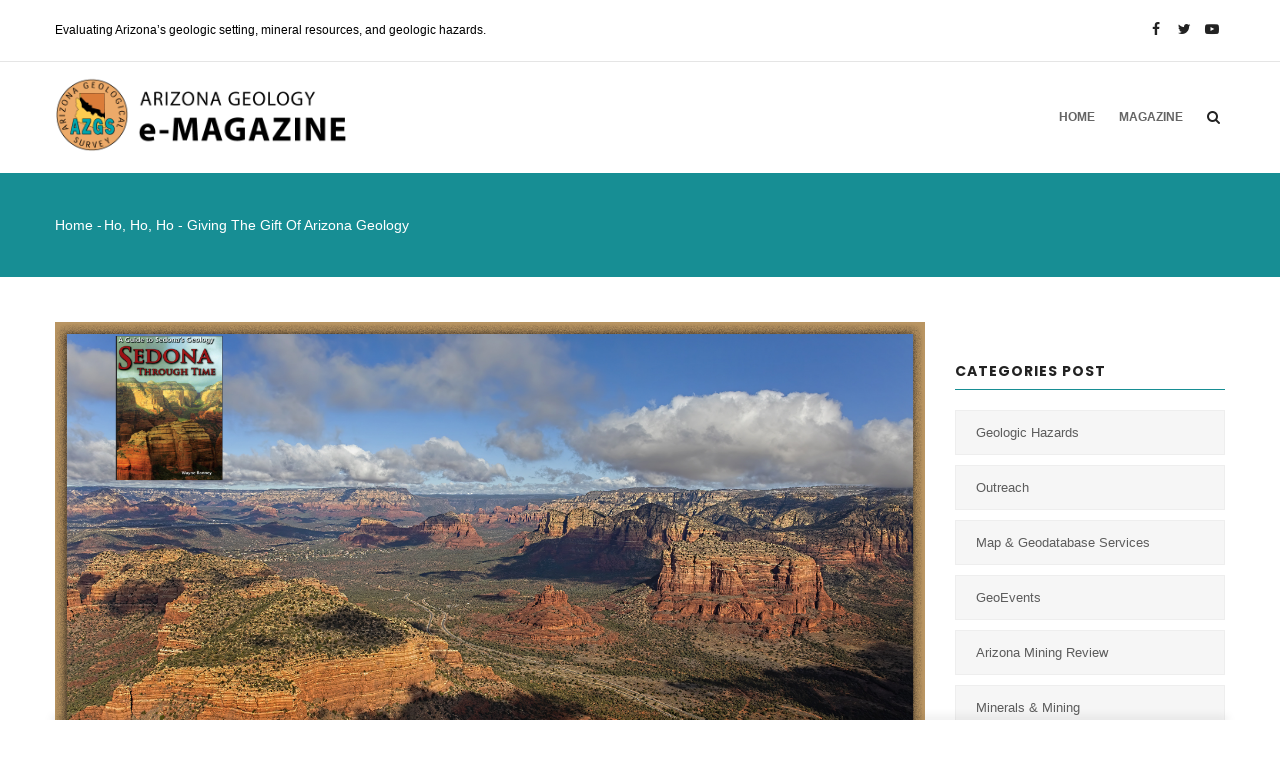

--- FILE ---
content_type: text/html; charset=UTF-8
request_url: http://blog.azgs.arizona.edu/blog/2020-12/ho-ho-ho-giving-gift-arizona-geology
body_size: 20496
content:
<!DOCTYPE html>
<html lang="en" dir="ltr" prefix="content: http://purl.org/rss/1.0/modules/content/  dc: http://purl.org/dc/terms/  foaf: http://xmlns.com/foaf/0.1/  og: http://ogp.me/ns#  rdfs: http://www.w3.org/2000/01/rdf-schema#  schema: http://schema.org/  sioc: http://rdfs.org/sioc/ns#  sioct: http://rdfs.org/sioc/types#  skos: http://www.w3.org/2004/02/skos/core#  xsd: http://www.w3.org/2001/XMLSchema# ">
  <head> 
    <meta charset="utf-8" />
<script>(function(i,s,o,g,r,a,m){i["GoogleAnalyticsObject"]=r;i[r]=i[r]||function(){(i[r].q=i[r].q||[]).push(arguments)},i[r].l=1*new Date();a=s.createElement(o),m=s.getElementsByTagName(o)[0];a.async=1;a.src=g;m.parentNode.insertBefore(a,m)})(window,document,"script","https://www.google-analytics.com/analytics.js","ga");ga("create", "UA-107614798-1", {"cookieDomain":"auto"});ga("set", "anonymizeIp", true);ga("send", "pageview");</script>
<meta name="title" content="Ho, Ho, Ho - Giving the Gift of Arizona Geology | e-Magazine of the AZ Geological Survey" />
<link rel="canonical" href="http://blog.azgs.arizona.edu/blog/2020-12/ho-ho-ho-giving-gift-arizona-geology" />
<meta name="description" content="Introduction

Wretched as 2020 has been, and continues to be, the holiday season has arrived. For those looking for a gift with geologic overtones, we’ve compiled a list of some of our favorite geologic books, field trips guides, and maps that are in-print or free as digital downloads.

Best wishes finding precisely what you need." />
<meta name="google-site-verification" content="H2duFltd_rRSf-l0LVDj3c8uAUInNLTzd9mZ-lHibJo" />
<meta name="Generator" content="Drupal 8 (https://www.drupal.org)" />
<meta name="MobileOptimized" content="width" />
<meta name="HandheldFriendly" content="true" />
<meta name="viewport" content="width=device-width, initial-scale=1.0" />
<link rel="shortcut icon" href="/sites/default/files/favicon.ico" type="image/vnd.microsoft.icon" />

    <title>Ho, Ho, Ho - Giving the Gift of Arizona Geology | e-Magazine of the AZ Geological Survey</title>
    <link rel="stylesheet" media="all" href="/sites/default/files/css/css_a3EgbvHof28WT0bWcqR3xfKQOliB45hbb8A7-Bl7j_c.css?qq1eeu" />
<link rel="stylesheet" media="all" href="//fonts.googleapis.com/css?family=Roboto:400,700" />
<link rel="stylesheet" media="all" href="//fonts.googleapis.com/css?family=Poppins:400,600,700" />
<link rel="stylesheet" media="all" href="/sites/default/files/css/css_zaQ0_gS9P2Vf7Ez8HmnQg-4V2gxhLPnIeTH5bvSujGw.css?qq1eeu" />


    <script type="application/json" data-drupal-selector="drupal-settings-json">{"path":{"baseUrl":"\/","scriptPath":null,"pathPrefix":"","currentPath":"node\/289","currentPathIsAdmin":false,"isFront":false,"currentLanguage":"en"},"pluralDelimiter":"\u0003","ajaxPageState":{"libraries":"core\/html5shiv,filter\/caption,gavias_blockbuilder\/gavias_blockbuilder.assets.frontend,gavias_edubiz\/gavias_edubiz.gallery,gavias_edubiz\/gavias_edubiz.skin.turquoise2,gavias_edubiz\/global-styling,gavias_sliderlayer\/gavias_sliderlayer.assets.frontend,google_analytics\/google_analytics,statistics\/drupal.statistics,system\/base,views\/views.ajax,views\/views.module","theme":"gavias_edubiz","theme_token":null},"ajaxTrustedUrl":{"\/index.php\/search\/node":true},"google_analytics":{"trackOutbound":true,"trackMailto":true,"trackDownload":true,"trackDownloadExtensions":"7z|aac|arc|arj|asf|asx|avi|bin|csv|doc(x|m)?|dot(x|m)?|exe|flv|gif|gz|gzip|hqx|jar|jpe?g|js|mp(2|3|4|e?g)|mov(ie)?|msi|msp|pdf|phps|png|ppt(x|m)?|pot(x|m)?|pps(x|m)?|ppam|sld(x|m)?|thmx|qtm?|ra(m|r)?|sea|sit|tar|tgz|torrent|txt|wav|wma|wmv|wpd|xls(x|m|b)?|xlt(x|m)|xlam|xml|z|zip"},"views":{"ajax_path":"\/views\/ajax","ajaxViews":{"views_dom_id:888cb78ae6026fd970cac7868e1050d4837fef6fc0c1f0c1c07b69781d053789":{"view_name":"post_other","view_display_id":"block_1","view_args":"","view_path":"\/blog\/2020-12\/ho-ho-ho-giving-gift-arizona-geology","view_base_path":"blogs-grid","view_dom_id":"888cb78ae6026fd970cac7868e1050d4837fef6fc0c1f0c1c07b69781d053789","pager_element":0}}},"statistics":{"data":{"nid":"289"},"url":"\/core\/modules\/statistics\/statistics.php"},"gavias_blockbuilder":{"url_edit":"\/index.php\/admin\/structure\/gavias_blockbuilder\/edit\/-----"},"gavias_load_ajax_view":"\/custom\/gavias_hook\/ajax_view","user":{"uid":0,"permissionsHash":"45ee11d80a8223d39a3347e209bac152dce748e211a02df5c592a9532ba37132"}}</script>

<!--[if lte IE 8]>
<script src="/sites/default/files/js/js_VtafjXmRvoUgAzqzYTA3Wrjkx9wcWhjP0G4ZnnqRamA.js"></script>
<![endif]-->
<script src="/sites/default/files/js/js_9ZfhAHERQnhXHBnWB2u6XckGU2i_PFdc8o8gXQW9CJ4.js"></script>


    <link rel="stylesheet" href="http://blog.azgs.arizona.edu/themes/gavias_edubiz/css/custom.css" media="screen" />
    <link rel="stylesheet" href="http://blog.azgs.arizona.edu/themes/gavias_edubiz/css/update.css" media="screen" />      <style type="text/css">.category-list .item-list ul li a {color: #5d5d5d !important;}.category-list .item-list ul li a:hover {color: #178E94 !important;}.hide-main-image .post-thumbnail {display: none;}.breadcrumb-content-main .page-title {display: none;}.post-slider.post-block .post-meta-wrap .post-title a {font-size: 28px;line-height: 38px;}.post-slider.post-block .post-inner::after {background: rgba(0,0,0,0);}.post-slider.post-block .post-meta-wrap .post-title a {background: rgba(0,0,0,0.5);padding: 10px;}.owl-carousel .owl-item img {display: block;width: auto;margin-left: auto;margin-right: auto;}.footer-top {background-color: #F6F6F6 !important; }.comment-forbidden {display: none;}.node--type-article .content-main a:link, .node--type-article .content-main a:visited {color: #178e94;text-decoration: underline;}.owl-carousel .post-block .post-title a { hyphens: none; }.field--name-field-tags {display: block;}.statistics-counter {display: block; }.field--name-field-disqus-comment {margin-top: 40px;display: block}.azgs-sidebar p {font-size: 15px;line-height: 1.35;margin-bottom: 20px;}.azgs-sidebar img.align-center {margin-bottom: 20px;}.azgs-byline {margin-top: 30px !important;}.azgs-byline .view-content-wrap {padding: 20px;border: solid 1px #cccccc;}.azgs-headshot img {width: 100%;max-width: 300px;}.azgs-byline-author {margin-top: 15px;margin-bottom: 5px;}figcaption {margin-top: 10px;margin-bottom: 30px;font-size: 14px;line-height: 1.4;max-width: 600px;}@media (min-width: 801px) {#header .site-branding-logo {max-height: none !important;}#header .site-branding-logo img {height: 75px !important;}#header .container {padding-top: 5px;padding-bottom: 5px;}.navigation .gva_menu > li > a {padding: 40px 12px;}} @media (max-width: 800px) {#header.header-v1 .header-inner {padding-right: 0 !important;}#header .area-main-menu .gva-search-region {right: 50px;}.branding {padding-bottom: 15px;}}
      </style><style class="customize">body,.block.block-blocktabs .ui-widget,.block.block-blocktabs .ui-tabs-nav > li > a,.gva-mega-menu .block-blocktabs .ui-widget,.gva-mega-menu .block-blocktabs .ui-tabs-nav > li > a,.gva-googlemap .gm-style-iw div .marker .info{font-family: 'Verdana', Geneva, sans-serif!important;}body .body-page{color: #000000;}#footer .footer-center{background: #001e48!important;} .copyright{background: #00132d !important;} </style>
  </head>
  <body class="layout-no-sidebars not-preloader path-node node--type-article">

    <a href="#main-content" class="visually-hidden focusable">Skip to main content
    </a>  <div class="dialog-off-canvas-main-canvas" data-off-canvas-main-canvas>   <div class="drupal-message">
      <div class="close">x</div>  <div><div data-drupal-messages-fallback class="hidden"></div>

  </div>
   </div> <div class="body-page gva-body-page"> <header id="header" class="header-v1">    <div class="topbar">
      <div class="topbar-inner">
        <div class="container">
          <div class="row">
            <div class="col-lg-12 col-sm-12">
              <div class="topbar-content">  <div><div id="block-gavias-edubiz-topbar" class="block block-block-content block-block-contenta87cb642-bb80-4bd8-9bb0-ed5e2d4da5e0 no-title">    <div class="content block-content">      <div class="field field--name-body field--type-text-with-summary field--label-hidden field__item"><div class="pull-left text-left">Evaluating Arizona’s geologic setting, mineral resources, and geologic hazards.
      <!--<ul class="inline">
            <li><span> <i class="fa fa-clock-o"></i>Mon - Fri : 09:00 - 17:00</span> </li>
           <li><span><i class="fa fa-envelope"></i>contact@email.com</span></li>
      </ul>-->
</div>
<div class="pull-right text-right">
     <ul class="inline">
           <li><a target="_blank" href="https://www.facebook.com/AZ.Geological.Survey/"><i class="fa fa-facebook"></i></a></li>
           <li><a target="_blank" href="https://twitter.com/AZGeology"> <i class="fa fa-twitter"></i></a></li>
          <li><a target="_blank" href="https://www.youtube.com/user/azgsweb"><i class="fa fa-youtube-play"></i></a></li>
      </ul>
</div></div>
    </div></div>

  </div></div> 
            </div>
          </div>   
        </div>
      </div>
    </div>  

   <div class="header-maingv-sticky-menu">
      <div class="container header-content-layout">
         <div class="header-main-inner p-relative">
            <div class="row">
              <div class="col-md-5 col-sm-6 col-xs-9 branding">  <div>    <a href="/index.php/" title="Home" rel="home" class="site-branding-logo">  
        <img src="/sites/default/files/AZGS-Blog-Logo-v13_03.png" alt="Home" />  
    </a>
  </div>              </div>

              <div class="col-md-7 col-sm-6 col-xs-3 p-static">
                <div class="header-inner clearfix">
                  <div class="main-menu">
                    <div class="area-main-menu">
                      <div class="area-inner">
                          <div class="gva-offcanvas-mobile">
                            <div class="close-offcanvas hidden"><i class="fa fa-times"></i></div>  <div><nav role="navigation" aria-labelledby="block-gavias-edubiz-main-menu-menu" id="block-gavias-edubiz-main-menu" class="block block-menu navigation menu--main">
  <h2 class="visually-hidden block-title" id="block-gavias-edubiz-main-menu-menu"><span>Main navigation</span></h2>
  <div class="block-content">
<div class="gva-navigation">      <ul class="clearfix gva_menu gva_menu_main">      <li class="menu-item">
        <a href="/index.php/">Home  
        </a>      </li>      <li class="menu-item">
        <a href="/index.php/magazine">Magazine  
        </a>      </li>    </ul></div>

   </div>  
</nav>

  </div>                           
                          </div>
                          
                          <div id="menu-bar" class="menu-bar hidden-lg hidden-md">
                            <span class="one"></span>
                            <span class="two"></span>
                            <span class="three"></span>
                          </div>                          <div class="gva-search-region search-region">
                            <span class="icon"><i class="fa fa-search"></i></span>
                            <div class="search-content">  <div><div class="search-block-form block block-search container-inline" data-drupal-selector="search-block-form" id="block-gavias-edubiz-search" role="search"><form action="/index.php/search/node" method="get" id="search-block-form" accept-charset="UTF-8" class="search-form search-block-form"><div class="js-form-item form-item js-form-type-search form-item-keys js-form-item-keys form-no-label"><label for="edit-keys" class="visually-hidden">Search</label><input title="Enter the terms you wish to search for." data-drupal-selector="edit-keys" type="search" id="edit-keys" name="keys" value="" size="15" maxlength="128" class="form-search" />
</div>
<div data-drupal-selector="edit-actions" class="form-actions js-form-wrapper form-wrapper" id="edit-actions"><input class="search-form__submit button js-form-submit form-submit" data-drupal-selector="edit-submit" type="submit" id="edit-submit" value="Search" />
</div>

</form>
</div>

  </div>
                            </div>  
                          </div>                      </div>
                    </div>
                  </div>  
                </div> 
              </div>

            </div>
         </div>
      </div>
   </div>

</header>
		<div class="breadcrumbs">  <div>
<div class="breadcrumb-content-inner">
  <div class="gva-breadcrumb-content">
    <div id="block-gavias-edubiz-breadcrumbs" class="text-light block gva-block-breadcrumb block-system block-system-breadcrumb-block no-title">
      <div class="breadcrumb-style" style="background-color: #178E94;background-position: center top;background-repeat: no-repeat;">
        <div class="container">
          <div class="breadcrumb-content-main">
            <h2 class="page-title">Blog </h2>              <div class="hidden-breadcrumb-links">
                <div class="content block-content"><div class="breadcrumb-links">
  <div class="content-inner">      <nav class="breadcrumb" role="navigation" aria-labelledby="system-breadcrumb">
        <h2 id="system-breadcrumb" class="visually-hidden">Breadcrumb</h2>
        <ol>          <li>              <a href="/">Home</a>              <span class=""> - </span>  
          </li>          <li>  
          </li>          <li>Ho, Ho, Ho - Giving the Gift of Arizona Geology  
          </li>        </ol>
      </nav>  </div> 
</div>  
                </div>
              </div>          </div> 
        </div>   
      </div> 
    </div>  
  </div>  
</div>  


  </div>
		</div>	
	<div role="main" class="main main-page">
	
		<div class="clearfix"></div>			<div class="help show">
				<div class="container">
					<div class="content-inner">
					</div>
				</div>
			</div>		
		<div class="clearfix"></div>		
		<div class="clearfix"></div>
		
		<div id="content" class="content content-full">
			<div class="container"><div class="content-main-inner">
	<div class="row"> 

		<div id="page-main-content" class="main-contentcol-xs-12 col-md-9 sb-r ">

			<div class="main-content-inner">					<div class="content-main">  <div><div id="block-gavias-edubiz-content" class="block block-system block-system-main-block no-title">    <div class="content block-content">
<!-- Start Display article for teaser page --><!-- Start Display article for detail page -->

<article data-history-node-id="289" role="article" about="/blog/2020-12/ho-ho-ho-giving-gift-arizona-geology" typeof="schema:Article" class="node node-detail node--type-article node--view-mode-full clearfix">
  <div class="post-block">
      
    <div class="post-thumbnail post-standard">      <div class="field field--name-field-image field--type-image field--label-hidden field__item"><img property="schema:image" src="/sites/default/files/articles/Red%20Rock%20Home.jpg" alt="Trial pic - AZ geology" typeof="foaf:Image" />
</div>  
    </div>

    <div class="post-content">
         <h1 class="post-title"><span property="schema:name">Ho, Ho, Ho - Giving the Gift of Arizona Geology</span>
</h1>  <span property="schema:name" content="Ho, Ho, Ho - Giving the Gift of Arizona Geology" class="hidden"></span>         
      <div class="post-meta">
        <span class="post-categories"></span> /
        <span class="post-created">14 December 2020 </span> /
        <span class="post-comment"> 
          <a href="/blog/2020-12/ho-ho-ho-giving-gift-arizona-geology/#comments">0 Comments</a>
        </span>
      </div>        <div class="node__meta hidden"><article typeof="schema:Person" about="/user/5"></article>

          <span>Submitted by<span rel="schema:author"><span lang="" about="/user/5" typeof="schema:Person" property="schema:name" datatype="">fmconway</span></span>
 on14 December 2020          </span>  <span property="schema:dateCreated" content="2020-12-14T15:59:50+00:00" class="hidden"></span>
        </div>
      <div class="node__content clearfix">      <div property="schema:text" class="field field--name-body field--type-text-with-summary field--label-hidden field__item"><h3><strong>Introduction</strong></h3>

<p>Wretched as 2020 has been, and continues to be, the holiday season has arrived. For those looking for a gift with geologic overtones, we’ve compiled a list of some of our favorite geologic books, field trips guides, and maps that are in-print or free as digital downloads.</p>

<p>Best wishes finding precisely what you need.</p>

<h3><strong>Categories</strong></h3>

<p>i.    Geologic Literature of Arizona – for the non-specialist<br />
       a.    Arizona Geological Survey Down-to-Earth series<br />
ii.    Geologic Maps<br />
iii.    Arizona Field Trip Guides<br />
iv.    Arizona Mines and Mining Histories<br />
v.    Technical Geologic Reports and Papers</p>

<h3>Geologic Literature of Arizona – for the non-specialist</h3>

<p>The majority of these are in-print and available at both brick and mortar bookstores and online platforms such as Amazon. Included here are texts that I’m most familiar with, if only by reputation. Titles and authors are provided. For additional information, search online.</p>

<ul>
	<li>Abbott L. and Cook T., Hiking the Grand Canyon’s Geology</li>
	<li>Abbott L. and Cook T., Geology Underfoot in Arizona</li>
	<li>Anthony, Williams, and Bideaux and Grant, Mineralogy of Arizona, 3rd edt. (2016)</li>
	<li>Blakely, R. and Ranney, W., Ancient Landscapes</li>
	<li>Collier, M., Arizona: A View from Above</li>
	<li>Dykinga, J., Images: Jack Dykinga’s Grand Canyon</li>
	<li>Duffield, W., Volcanoes of Northern Arizona</li>
	<li>Karlstrom, K. and Crossey, L., The Grand Canyon – Trail of Time Compilation</li>
	<li>Nations D. and Stump E., Geology of Arizona, 3rd Edition</li>
	<li>Pallister, J.S., du Bray, E.A. and Hall D.B., <a href="https://pubs.usgs.gov/of/1993/0617/report.pdf">Geology of Chiricahua National Monument</a>, A review for the non-specialist (17 p.)</li>
	<li>Powell, J.W., The Exploration of the Colorado River and Canyons</li>
	<li>Price, L. G., Grand Canyon Geology</li>
	<li>Ranney, W., Sedona Through Time: A guide to Sedona’s Geology</li>
	<li>Ranney, W., The Verde Valley: A Geological History</li>
	<li>Ranney, W., Carving Grand Canyon: Evidence, Theories and Mystery</li>
	<li>Reynolds S. and Johnson, J, available in 2021, Roadside Geology of Arizona</li>
	<li>Ross, J., 2019, The Promise of the Grand Canyon</li>
	<li>Sadler, C., Life in Stone: Fossils of the Colorado Plateau</li>
</ul>

<p><img alt="Mineralogy of Arizona" data-entity-type="file" data-entity-uuid="052a8442-bc73-4b2b-a62f-85f29db44a8b" height="406" src="/sites/default/files/inline-images/MinrlofArizona.jpg" width="324" /></p>

<h4>Arizona Geological Survey <a href="http://repository.azgs.az.gov/facets/results/og%3A1452">Down-To-Earth Series</a></h4>

<p>AZGS Down-to-Earth series booklets are available as free downloads at the Arizona Geological Survey’s Online <a href="http://repository.azgs.az.gov/">Document Repository</a> - search by author or title.</p>

<p>•    Bezy, J.V. and Conway, F.M., 2020. Island Mountains of Southeastern Arizona: Geology, Vegetation &amp; Wildlife. Arizona Geological Survey Down-to-Earth #24, 99 p.<br />
•    Bezy, J.V., 2016, A Guide to the Geology of the Santa Catalina Mountains, Arizona: The Geology and Life Zones of a Madrean Sky Island. Arizona Geological Survey Down-to-Earth # 22, 83 p.<br />
•    Bezy, J.V., 2012, A Guide to the Geology of the Sedona &amp; Oak Creek Canyon area, Arizona. Arizona Geological Survey Down-to-Earth DTE #20, 42 p.<br />
•    Bezy, J.V., 2005, A Guide to the Geology of Saguaro National Park. Arizona Geological Survey Down to Earth, DTE #18, 47 p.<br />
•    Bezy, J.V., 2004, A Guide to the Geology of Sabino Canyon and the Catalina Highway. Arizona Geological Survey Down to Earth, DTE #17, 56 p.<br />
•    Bezy, J.V., 2003, A Guide to the Geology of the Flagstaff Area. Arizona Geological Survey Down-to-Earth Series DTE-14, 56 p.<br />
•    Bezy, J.V., Trevena, A.S., 2003, A Guide to the Geology of the White Mountains and the Springville Volcanic Field, Arizona. Arizona Geological Survey Down-to-Earth Series DTE-16, 56 p.<br />
•    Bezy, J.V., 2002, A Guide to the Geology of Catalina State Park and the Western Santa Catalina Mountains. Arizona Geological Survey Down-to-Earth Series DTE-12, 57 p.<br />
•    Bezy, J.V., 2001, Rocks in the Chiricahua National Monument and the Fort Bowie National Historic Site. Arizona Geological Survey Down-to-Earth Series #11, 48 p. (2nd printing in 2011)<br />
•    Bezy, J.V., Gutmann, J. and Haxel, G.B., 2000, A Guide to the Geology of Organ Pipe Cactus National Monument and the Pinacate Biosphere Reserve. Arizona Geological Survey Down-to-Earth #9, 66 p.<br />
•    Bezy, J.V. and Trevena, A.S., 2000, Guide to the Geology of Petrified Forest National Park. Arizona Geological Survey Down-to-Earth #10, 48 p.<br />
•    Amann, Jr., A.W., Bezy, J.V., Ratkevich, R. and Witkind, W.M., 1998, ‘Ice Age Mammals of the San Pedro River Valley Southeastern Arizona. Arizona Geological Survey Down-to-Earth #6, 32 p.<br />
•    Frisch-Gleason, R., 1998, Highlights of Northern Arizona Geology. Arizona Geological Survey Down-to-Earth #7, 45 p.<br />
•    Hanson, S.L., 2003, Roadside Geology: Wupatki and Sunset Crater Volcano National Monuments. Arizona Geological Survey Down to Earth, DTE #15, 36 p.<br />
•    Harris, R.C. and Pearthree, P.A., 2002, A Home Buyer's Guide to Geologic Hazards in Arizona. Arizona Geological Survey Down-to-Earth #13, 48 p<br />
•    Holm, R.F., 2019, Geology of Flagstaff and Geologic History of Rio de Flag, Northern Arizona with Trail Guides to Geology along Rio de Flag. Arizona Geological Survey Down-To-Earth #23, 70 pages.<br />
•    Slaff, S., 1993, Land Subsidence and Earth Fissures in Arizona. Arizona Geological Survey, Down-to-Earth Series 3, 32 p.</p>

<p><img alt="Bezy book" data-entity-type="file" data-entity-uuid="bee8b1ef-5edf-499f-84e3-3cf3b5699209" height="426" src="/sites/default/files/inline-images/Madrean-bezy.jpg" width="333" /></p>

<h3>Geologic Maps</h3>

<p>One of our favorite geologic maps is the “Geologic Highway Map of Arizona” published in 2000. The map scale is 1:1,000,000. The map includes illustrated notes on the physiography, economic geology, tectonics, and generalized stratigraphic sections for northern, central, and southern Arizona. You can purchase this map for ~$12 from Tucson’s <a href="https://rionuevo.com/">Rio Nuevo Publishing</a> (). </p>

<p>You can view the digital, interactive <a href="http://data.azgs.az.gov/geologic-map-of-arizona/">Geologic Map of Arizona here</a>.</p>

<p>Thousands of geologic maps exist for Arizona; far too many to cite here. Two excellent catalogs of geologic maps, which usually include free, high-resolution PDFs for download, include:  <br />
1. <a href="http://repository.azgs.az.gov">AZGS Online Document Repository</a><br />
2. US Geological Survey’s <a href="https://ngmdb.usgs.gov/ngmdb/ngmdb_home.html">National Geologic Map Database </a>.<br />
3. The US Geological Survey <a href="https://pubs.er.usgs.gov/">Publication Warehouse</a> host tens of thousands of reports.</p>

<p><img alt="Geo highway map" data-entity-type="file" data-entity-uuid="5e28cad8-df39-457d-81eb-8aa8d686dd82" height="403" src="/sites/default/files/inline-images/Geo-highwaymap.jpg" width="232" /></p>

<h3>Arizona Field Trip Guides</h3>

<p>The non-profit <a href="https://www.arizonageologicalsoc.org/page-1665439">Arizona Geological Society</a> provides ~ 85 out-of-print archived field trip PDFs, dating from 1952 through 2005, for free download.   NOTE: These field guides were written for those with a strong background in geology. The late Kevin Horstman, long-time AGS member and officer, spent hundreds of hours preparing these manuscripts for web publication.</p>

<h4>Field trip guides at AZGS Document Repository</h4>

<ul>
	<li>Burt, D.M. and Pewe, T.L. (eds), 1978, <a href="http://repository.azgs.az.gov/uri_gin/azgs/dlio/1931">Guide to the Geology of Central Arizona</a>. 74th Cordilleran Section Meeting Geological Society of America, Arizona Bureau of Geology and Mineral Technology, Tucson, AZ, Special Paper #2, 176 p.</li>
	<li>Ferguson, C.A., 2016, <a href="http://repository.azgs.az.gov/uri_gin/azgs/dlio/1878">The Peach Spring Tuff, its source caldera</a>, and implications for structural geology of the Colorado River Extensional Corridor. Arizona Geological Society 2016 Fall Field Trip, 29 p.</li>
	<li>Force, Eric, 2001, A Field Trip <a href="http://repository.azgs.az.gov/uri_gin/azgs/dlio/384">Guide To Sabino Canyon</a> and the Mount Lemmon Highway, Pima County Arizona: Arizona Geological Survey Contributed Report CR-01-A, 37 p.</li>
	<li>Holm, R.F., 2019, <a href="http://repository.azgs.az.gov/uri_gin/azgs/dlio/1915">Geology of Flagstaff and Geologic History of Rio de Flag</a>, Northern Arizona with Trail Guides to Geology along Rio de Flag. Arizona Geological Survey Down-To-Earth #23, 70 pages. </li>
	<li>Karlstrom, T.N.V., Swann, G.A., and Eastwood, R.L., eds., 1974, <a href="http://repository.azgs.az.gov/uri_gin/azgs/dlio/1647">Geology of northern Arizona </a>with notes on archaeology and paleoclimate, pt. 1, Regional studies, and pt. 2 Area studies and field guides: Northern Arizona University, Museum of Northern Arizona, and U.S. Geological Survey, 804 p.</li>
	<li>McGarvin, T.G., 2001, <a href="http://repository.azgs.az.gov/uri_gin/azgs/dlio/141">Field guide to "A" Mountain</a> and description of surrounding region, Pima County, Arizona. Arizona Geological Survey Open File Report, OFR-01-07, 9 p.</li>
	<li>USGS Pallister, J. S., and E. A. du Bray. 1997. <a href="https://pubs.er.usgs.gov/publication/i2541">Interpretive map and guide to the volcanic geology of Chiricahua National Monument</a> and vicinity, Cochise County, Arizona. Scale 1:24,000. Miscellaneous Investigations Series Map I-2541.</li>
	<li>Peirce, H.W., Breed, J.W. and Friedman, A.S., 1979, <a href="http://repository.azgs.az.gov/uri_gin/azgs/dlio/835">Guidebook to Field Trip No.15 </a>Phoenix-Black Mesa-Page, Arizona November 3-4, 1979. Open File Report, OFR-79-04, 48 p.</li>
	<li>Spencer, J.E. and Pearthree, P.A., 2015, Fall 2015 Arizona Geological Society field-trip guide: <a href="http://repository.azgs.az.gov/uri_gin/azgs/dlio/1656">Northern Plomosa Mountains and Bouse Formation in Blythe Basin</a>. Open File Report, OFR-15-10, 24 p.</li>
	<li>Youberg, A. and Cook, J.P., 2008, <a href="http://repository.azgs.az.gov/uri_gin/azgs/dlio/119">Geology and geological hazards field trip of Sabino Canyon</a>: results of the July 2006 storms. Arizona Geological Survey Open File Report, OFR-08-05, 13 p.</li>
	<li>Force, Eric, 2001, <a href="http://repository.azgs.az.gov/uri_gin/azgs/dlio/384">A Field Trip Guide To Sabino Canyon</a> and the Mount Lemmon Highway, Pima County Arizona: Arizona Geological Survey Contributed Report CR-01-A, 37 p.</li>
	<li>Reynolds, S. J., Spencer, J.E.. and Richard, S.M., 1983, <a href="http://repository.azgs.az.gov/uri_gin/azgs/dlio/855">A Field Guide to the Northwestern Granite Wash Mountains</a>, West-Central Arizona. Arizona Geological Survey Open File Report, OFR-83-23, 10 p.</li>
</ul>

<p><img alt="Field trip guide" data-entity-type="file" data-entity-uuid="d9ed1fdf-9169-412c-87e7-b8b7a318b016" height="389" src="/sites/default/files/inline-images/Fieldtrip%20guide.jpg" width="341" /></p>

<h3>Arizona Mines and Mining History</h3>

<p>The <a href="http://repository.azgs.az.gov/facets/results/Briggs">Briggs Collection</a> at the AZGS online document repository comprises the mining histories of economic geologist and author David Briggs. The articles range from short notes of 10-15 pages to more comprehensive report of 75+ pages.</p>

<p>•    Helvetia-Rosemont, Pima County<br />
•    Verde Mining District, Jerome, Arizona<br />
•    Silver Bell Mining District, Pima County, Arizona<br />
•    Ajo Mining District<br />
•    Copper Mountain (Morenci) Mining District<br />
•    Warren (Bis bee) Mining District<br />
•    San Manuel-Kalamazoo Mine, Pinal County, Arizona</p>

<p>The <em>Mining Foundation of the Southwest</em> (MFSW) published an excellent series, comprising three excellent texts, on the history of mining in Arizona. MFSW graciously provides these as free downloads. Physical properties remain in print and can be ordered here: https://www.miningfoundationsw.org/page-1846911</p>

<p><a href="https://www.miningfoundationsw.org/page-1847221 ">History of Mining in Arizona Vol. 1</a> editors. J.M. Canty and M.N. Greeley (279 p.)   <br />
<a href="https://www.miningfoundationsw.org/page-1847223">History of Mining in Arizona Vol. 2</a> editors J.M. Canty and M.N. Greeley (292 p.)  <br />
<a href="https://www.miningfoundationsw.org/page-1847222">History of Mining in Arizona Vol. 3</a> J.M. Canty, H.M. Coggin and M.N. Greeley  (244 p.)</p>

<p>William Ascarza has published a number of mining texts, e.g., “In search of fortunes: A look at the history of Arizona Mining. These are non-technical texts written for the lay audience.</p>

<p><img alt="MFSW" data-entity-type="file" data-entity-uuid="c7af593b-509c-435e-bd6f-7d1f73dfffc1" height="227" src="/sites/default/files/inline-images/History-mining.jpg" width="329" /></p>

<h3>Technical Geologic Reports &amp; Papers</h3>

<p>A search for geo-technical reports could begin with “<a href="https://azgs.arizona.edu/azgeobib">The Bibliography of Arizona Geology</a>” , which includes citations for more 13,000 geologic articles, reports and maps published from 1890 to 2005. The site includes a powerful search engine to assist the user in finding the most appropriate document(s).  </p>

<p>Fortunately, the geologic products of the Arizona Geological Survey and it predecessor agencies and those of the U.S. Geological Survey are largely digitized and available for free access at:</p>

<ul>
	<li>Arizona Geological Survey <a href="http://repository.azgs.az.gov/ ">Document Repository</a> | <a href="https://minedata.azgs.arizona.edu/">Arizona Mining Data</a></li>
	<li>U.S. Geological Survey <a href="https://pubs.er.usgs.gov">Publication Warehouse</a> | National <a href="https://ngmdb.usgs.gov/ngmdb/ngmdb_home.html">Geologic Map Database</a></li>
	<li>A good, if dated, source for tectonics and economic geology is the out-of-print Digests of the Arizona Geological Society. This includes Digests 1 through 12, published from 1958 to 1980. Digests are free to <a href="https://www.arizonageologicalsoc.org/page-1665440 ">download here</a>.    By way of example: Jenney, J. P., and Stone, C.,  eds., 1980, <a href="https://www.arizonageologicalsoc.org/resources/Documents/Publications/Digests/Digest_12/01_AGS_DIG12_Title Page_Table_of_Contents-S.pdf">Studies in Western Arizona</a>:  Arizona Geological Society Digest 12, 322 p.</li>
</ul>

<h3>Happy Holidays to All from the staff of the Arizona Geological Survey!</h3>

<p><img alt="Bouse formation" data-entity-type="file" data-entity-uuid="798e1276-75f9-4d7f-a24b-06cdc53730bc" height="300" src="/sites/default/files/inline-images/Block-Bouse-Geomap.jpg" width="366" /></p>
</div>  <div class="field field--name-field-tags field--type-entity-reference field--label-above">
    <div class="field__label">Tags</div>      <div class="field__items">      <div class="field__item"><a href="/tags/field-guides" property="schema:about" hreflang="en">field guides</a></div>      <div class="field__item"><a href="/tags/minerals" property="schema:about" hreflang="en">minerals</a></div>      <div class="field__item"><a href="/tags/popular-texts" property="schema:about" hreflang="en">popular texts</a></div>      <div class="field__item"><a href="/tags/down-earth" property="schema:about" hreflang="en">Down-to-Earth</a></div>      <div class="field__item"><a href="/tags/usgs" property="schema:about" hreflang="en">USGS</a></div>      <div class="field__item"><a href="/tags/ags" property="schema:about" hreflang="en">AGS</a></div>      <div class="field__item"><a href="/tags/azgs" property="schema:about" hreflang="en">AZGS</a></div>      <div class="field__item"><a href="/tags/mining" property="schema:about" hreflang="en">mining</a></div>      </div>  </div>
      </div>
      <div id="node-single-comment">
      </div>

    </div>

  </div>

</article>

<!-- End Display article for detail page -->
    </div></div>

  </div>
					</div>			</div>

		</div>

		<!-- Sidebar Left -->		<!-- End Sidebar Left -->

		<!-- Sidebar Right -->	 

			<div class="col-lg-3 col-md-3 col-sm-12 col-xs-12 sidebar sidebar-right theiaStickySidebar">
				<div class="sidebar-inner">  <div><div class="views-element-container azgs-sidebar block block-views block-views-blockazgs-magazine-article-sidebar-block-block-1 no-title" id="block-views-block-azgs-magazine-article-sidebar-block-block-1">    <div class="content block-content"><div><div class="gva-view js-view-dom-id-80d64538579d5ce1e707f4518ecd4cfaa3ad9aa5f56b542c515257741ba5d4b0"><div class="view-content-wrap">     <div class="item">
     </div></div>

</div>
</div>

    </div></div>
<div class="views-element-container block block-views block-views-blockcategories-post-block-1" id="block-gavias-edubiz-views-block-categories-post-block-1">    <h2 class="block-title"><span>Categories Post</span></h2>    <div class="content block-content"><div><div class="category-list gva-view js-view-dom-id-bb82f26f0c70fb619b710272db234998bb87624efa54a071862b4e5e5482c251"><div class="item-list">
  <ul>      <li class="view-list-item"><div class="views-field views-field-name"><span class="field-content"><a href="/category/geologic-hazards" hreflang="en">Geologic Hazards</a></span></div></li>      <li class="view-list-item"><div class="views-field views-field-name"><span class="field-content"><a href="/category/outreach" hreflang="en">Outreach</a></span></div></li>      <li class="view-list-item"><div class="views-field views-field-name"><span class="field-content"><a href="/category/map-geodatabase-services" hreflang="en">Map &amp; Geodatabase Services</a></span></div></li>      <li class="view-list-item"><div class="views-field views-field-name"><span class="field-content"><a href="/category/geoevents" hreflang="en">GeoEvents</a></span></div></li>      <li class="view-list-item"><div class="views-field views-field-name"><span class="field-content"><a href="/category/arizona-mining-review" hreflang="en">Arizona Mining Review</a></span></div></li>      <li class="view-list-item"><div class="views-field views-field-name"><span class="field-content"><a href="/category/minerals-mining" hreflang="en">Minerals &amp; Mining</a></span></div></li>
  </ul></div>
</div>
</div>

    </div></div>
<div class="views-element-container block block-views block-views-blockpost-other-block-1" id="block-gavias-edubiz-views-block-post-other-block-1">    <h2 class="block-title"><span>Recent Posts</span></h2>    <div class="content block-content"><div><div class="post-style-list small gva-view js-view-dom-id-888cb78ae6026fd970cac7868e1050d4837fef6fc0c1f0c1c07b69781d053789"><div class="item-list">
  <ul>      <li class="view-list-item"><div class="views-field views-field-nothing"><div class="field-content"><div class="post-block">
      <div class="post-image"><a href="/blog/2023-08/team-awarded-1m-doe-grant-identify-rock-resources-permanent-co2-sequestration-arizona" hreflang="en"><img src="/sites/default/files/styles/small/public/articles/Figure%201%20Lisa.jpg?itok=RsTjHw_2" alt="Sheep Hill in Flagstaff, AZ is an active scoria mine" typeof="Image" />

</a>
      </div>
      <div class="post-content">
            <div class="post-title"><a href="/blog/2023-08/team-awarded-1m-doe-grant-identify-rock-resources-permanent-co2-sequestration-arizona" hreflang="en">Team awarded $1M DOE grant to identify rock resources for permanent CO2 sequestration in Arizona</a> </div>            
            <div class="post-meta">
                   <span class="post-created">11 Aug 23 </span>
	     </div>
       </div>
</div></div></div></li>      <li class="view-list-item"><div class="views-field views-field-nothing"><div class="field-content"><div class="post-block">
      <div class="post-image"><a href="/blog/2022-10/azgs-geoscience-display-gsa-connects-2022" hreflang="en"><img src="/sites/default/files/styles/small/public/articles/BeckyBeers.JPG?itok=qMKsdim0" alt="NAU graduate student Max Miller assisting Rebecca Beers (AZGS) with data collection on flood mitigation structure below Museum Fire burn scar." typeof="Image" />

</a>
      </div>
      <div class="post-content">
            <div class="post-title"><a href="/blog/2022-10/azgs-geoscience-display-gsa-connects-2022" hreflang="en">AZGS geoscience on display at GSA-Connects 2022</a> </div>            
            <div class="post-meta">
                   <span class="post-created">10 Oct 22 </span>
	     </div>
       </div>
</div></div></div></li>      <li class="view-list-item"><div class="views-field views-field-nothing"><div class="field-content"><div class="post-block">
      <div class="post-image"><a href="/blog/2022-09/transforming-33-analog-geologic-maps-digital-map-products" hreflang="en"><img src="/sites/default/files/styles/small/public/articles/picachoPeak-compare.jpg?itok=7O401NlX" alt="Comparison of analog geologic map vs digital map - Picacho Peak" typeof="Image" />

</a>
      </div>
      <div class="post-content">
            <div class="post-title"><a href="/blog/2022-09/transforming-33-analog-geologic-maps-digital-map-products" hreflang="en">Transforming 33 Analog Geologic Maps to Digital Map Products</a> </div>            
            <div class="post-meta">
                   <span class="post-created">21 Sep 22 </span>
	     </div>
       </div>
</div></div></div></li>      <li class="view-list-item"><div class="views-field views-field-nothing"><div class="field-content"><div class="post-block">
      <div class="post-image"><a href="/blog/2022-09/bell-coppers-big-sandy-copper-porphyry-discovery" hreflang="en"><img src="/sites/default/files/styles/small/public/articles/bigsandy2.jpg?itok=F1Jp_FuB" alt="Big Sandy copper drill site" typeof="Image" />

</a>
      </div>
      <div class="post-content">
            <div class="post-title"><a href="/blog/2022-09/bell-coppers-big-sandy-copper-porphyry-discovery" hreflang="en">Bell Copper&#039;s Big Sandy Copper Porphyry Discovery</a> </div>            
            <div class="post-meta">
                   <span class="post-created">09 Sep 22 </span>
	     </div>
       </div>
</div></div></div></li>      <li class="view-list-item"><div class="views-field views-field-nothing"><div class="field-content"><div class="post-block">
      <div class="post-image"><a href="/blog/2022-08/origin-explosion-pits-banco-bonito-rhyolite-flow" hreflang="en"><img src="/sites/default/files/styles/small/public/articles/Media%201.jpg?itok=d-HcDnLH" alt="Banco Bonito rhyolite lava flow" typeof="Image" />

</a>
      </div>
      <div class="post-content">
            <div class="post-title"><a href="/blog/2022-08/origin-explosion-pits-banco-bonito-rhyolite-flow" hreflang="en">Origin of explosion pits on Banco Bonito Rhyolite flow</a> </div>            
            <div class="post-meta">
                   <span class="post-created">29 Aug 22 </span>
	     </div>
       </div>
</div></div></div></li>
  </ul></div>
</div>
</div>

    </div></div>
<div class="views-element-container block block-views block-views-blockcategories-post-block-2" id="block-gavias-edubiz-views-block-categories-post-block-2">    <h2 class="block-title"><span>Tags </span></h2>    <div class="content block-content"><div><div class="tags-list gva-view js-view-dom-id-db8a4fe4d2774b1c2106aa7dd187144050e26e5cbd560dc8dcb3743a58d1c42e"><div class="item-list">
  <ul>      <li class="view-list-item"><div class="views-field views-field-name"><span class="field-content"><a href="/tags/earthquake" hreflang="en">earthquake</a></span></div></li>      <li class="view-list-item"><div class="views-field views-field-name"><span class="field-content"><a href="/tags/seismicity" hreflang="en">seismicity</a></span></div></li>      <li class="view-list-item"><div class="views-field views-field-name"><span class="field-content"><a href="/tags/outreach" hreflang="en">outreach</a></span></div></li>      <li class="view-list-item"><div class="views-field views-field-name"><span class="field-content"><a href="/tags/geologic-hazard" hreflang="en">geologic hazard</a></span></div></li>      <li class="view-list-item"><div class="views-field views-field-name"><span class="field-content"><a href="/tags/phoenix" hreflang="en">Phoenix</a></span></div></li>      <li class="view-list-item"><div class="views-field views-field-name"><span class="field-content"><a href="/tags/copper" hreflang="en">copper</a></span></div></li>      <li class="view-list-item"><div class="views-field views-field-name"><span class="field-content"><a href="/tags/mining" hreflang="en">mining</a></span></div></li>      <li class="view-list-item"><div class="views-field views-field-name"><span class="field-content"><a href="/tags/smelter" hreflang="en">smelter</a></span></div></li>      <li class="view-list-item"><div class="views-field views-field-name"><span class="field-content"><a href="/tags/hayden" hreflang="en">Hayden</a></span></div></li>      <li class="view-list-item"><div class="views-field views-field-name"><span class="field-content"><a href="/tags/asarco" hreflang="en">ASARCO</a></span></div></li>      <li class="view-list-item"><div class="views-field views-field-name"><span class="field-content"><a href="/tags/natural-resource" hreflang="en">natural resource</a></span></div></li>      <li class="view-list-item"><div class="views-field views-field-name"><span class="field-content"><a href="/tags/bats" hreflang="en">bats</a></span></div></li>      <li class="view-list-item"><div class="views-field views-field-name"><span class="field-content"><a href="/tags/abandoned-mines" hreflang="en">abandoned mines</a></span></div></li>      <li class="view-list-item"><div class="views-field views-field-name"><span class="field-content"><a href="/tags/shakeout" hreflang="en">ShakeOut</a></span></div></li>      <li class="view-list-item"><div class="views-field views-field-name"><span class="field-content"><a href="/tags/gsa" hreflang="en">GSA</a></span></div></li>      <li class="view-list-item"><div class="views-field views-field-name"><span class="field-content"><a href="/tags/data-science" hreflang="en">Data Science</a></span></div></li>      <li class="view-list-item"><div class="views-field views-field-name"><span class="field-content"><a href="/tags/paleontology" hreflang="en">Paleontology</a></span></div></li>      <li class="view-list-item"><div class="views-field views-field-name"><span class="field-content"><a href="/tags/seattle" hreflang="en">Seattle</a></span></div></li>      <li class="view-list-item"><div class="views-field views-field-name"><span class="field-content"><a href="/tags/citizen-science" hreflang="en">citizen science</a></span></div></li>      <li class="view-list-item"><div class="views-field views-field-name"><span class="field-content"><a href="/tags/asu" hreflang="en">ASU</a></span></div></li>      <li class="view-list-item"><div class="views-field views-field-name"><span class="field-content"><a href="/tags/scistarter" hreflang="en">SciStarter</a></span></div></li>      <li class="view-list-item"><div class="views-field views-field-name"><span class="field-content"><a href="/tags/public-library" hreflang="en">public library</a></span></div></li>      <li class="view-list-item"><div class="views-field views-field-name"><span class="field-content"><a href="/tags/utah" hreflang="en">Utah</a></span></div></li>      <li class="view-list-item"><div class="views-field views-field-name"><span class="field-content"><a href="/tags/ugs" hreflang="en">UGS</a></span></div></li>      <li class="view-list-item"><div class="views-field views-field-name"><span class="field-content"><a href="/tags/uuss" hreflang="en">UUSS</a></span></div></li>      <li class="view-list-item"><div class="views-field views-field-name"><span class="field-content"><a href="/tags/wasatch-fault" hreflang="en">Wasatch fault</a></span></div></li>      <li class="view-list-item"><div class="views-field views-field-name"><span class="field-content"><a href="/tags/earth-fissure" hreflang="en">earth fissure</a></span></div></li>      <li class="view-list-item"><div class="views-field views-field-name"><span class="field-content"><a href="/tags/groundwater" hreflang="en">groundwater</a></span></div></li>      <li class="view-list-item"><div class="views-field views-field-name"><span class="field-content"><a href="/tags/subsidence" hreflang="en">subsidence</a></span></div></li>      <li class="view-list-item"><div class="views-field views-field-name"><span class="field-content"><a href="/tags/arpa" hreflang="en">ARPA</a></span></div></li>      <li class="view-list-item"><div class="views-field views-field-name"><span class="field-content"><a href="/tags/ama" hreflang="en">AMA</a></span></div></li>      <li class="view-list-item"><div class="views-field views-field-name"><span class="field-content"><a href="/tags/steve-trussell" hreflang="en">Steve Trussell</a></span></div></li>      <li class="view-list-item"><div class="views-field views-field-name"><span class="field-content"><a href="/tags/gold" hreflang="en">gold</a></span></div></li>      <li class="view-list-item"><div class="views-field views-field-name"><span class="field-content"><a href="/tags/western-arizona" hreflang="en">western Arizona</a></span></div></li>      <li class="view-list-item"><div class="views-field views-field-name"><span class="field-content"><a href="/tags/proterozoic" hreflang="en">Proterozoic</a></span></div></li>      <li class="view-list-item"><div class="views-field views-field-name"><span class="field-content"><a href="/tags/transition-zone" hreflang="en">Transition Zone</a></span></div></li>      <li class="view-list-item"><div class="views-field views-field-name"><span class="field-content"><a href="/tags/central-arizona" hreflang="en">Central Arizona</a></span></div></li>      <li class="view-list-item"><div class="views-field views-field-name"><span class="field-content"><a href="/tags/bradshaw-mountains" hreflang="en">Bradshaw Mountains</a></span></div></li>      <li class="view-list-item"><div class="views-field views-field-name"><span class="field-content"><a href="/tags/minerals" hreflang="en">minerals</a></span></div></li>      <li class="view-list-item"><div class="views-field views-field-name"><span class="field-content"><a href="/tags/strategic-minerals" hreflang="en">strategic minerals</a></span></div></li>      <li class="view-list-item"><div class="views-field views-field-name"><span class="field-content"><a href="/tags/homeland-security" hreflang="en">homeland security</a></span></div></li>      <li class="view-list-item"><div class="views-field views-field-name"><span class="field-content"><a href="/tags/employment" hreflang="en">employment</a></span></div></li>      <li class="view-list-item"><div class="views-field views-field-name"><span class="field-content"><a href="/tags/student" hreflang="en">student</a></span></div></li>      <li class="view-list-item"><div class="views-field views-field-name"><span class="field-content"><a href="/tags/not-profit" hreflang="en">not-for-profit</a></span></div></li>      <li class="view-list-item"><div class="views-field views-field-name"><span class="field-content"><a href="/tags/navigable-rivers" hreflang="en">navigable rivers</a></span></div></li>      <li class="view-list-item"><div class="views-field views-field-name"><span class="field-content"><a href="/tags/industrial-minerals" hreflang="en">industrial minerals</a></span></div></li>      <li class="view-list-item"><div class="views-field views-field-name"><span class="field-content"><a href="/tags/usgs" hreflang="en">USGS</a></span></div></li>      <li class="view-list-item"><div class="views-field views-field-name"><span class="field-content"><a href="/tags/budget-2019" hreflang="en">Budget 2019</a></span></div></li>      <li class="view-list-item"><div class="views-field views-field-name"><span class="field-content"><a href="/tags/staff-reduction" hreflang="en">Staff reduction</a></span></div></li>      <li class="view-list-item"><div class="views-field views-field-name"><span class="field-content"><a href="/tags/volcanic" hreflang="en">volcanic</a></span></div></li>      <li class="view-list-item"><div class="views-field views-field-name"><span class="field-content"><a href="/tags/dike" hreflang="en">dike</a></span></div></li>      <li class="view-list-item"><div class="views-field views-field-name"><span class="field-content"><a href="/tags/kaibito-plateau" hreflang="en">Kaibito Plateau</a></span></div></li>      <li class="view-list-item"><div class="views-field views-field-name"><span class="field-content"><a href="/tags/miocene" hreflang="en">Miocene</a></span></div></li>      <li class="view-list-item"><div class="views-field views-field-name"><span class="field-content"><a href="/tags/bureau-mines" hreflang="en">Bureau of Mines</a></span></div></li>      <li class="view-list-item"><div class="views-field views-field-name"><span class="field-content"><a href="/tags/arizona-mining" hreflang="en">Arizona Mining</a></span></div></li>      <li class="view-list-item"><div class="views-field views-field-name"><span class="field-content"><a href="/tags/lake-mead" hreflang="en">Lake Mead</a></span></div></li>      <li class="view-list-item"><div class="views-field views-field-name"><span class="field-content"><a href="/tags/fault" hreflang="en">fault</a></span></div></li>      <li class="view-list-item"><div class="views-field views-field-name"><span class="field-content"><a href="/tags/las-vegas" hreflang="en">Las Vegas</a></span></div></li>      <li class="view-list-item"><div class="views-field views-field-name"><span class="field-content"><a href="/tags/hoover-dam" hreflang="en">Hoover Dam</a></span></div></li>      <li class="view-list-item"><div class="views-field views-field-name"><span class="field-content"><a href="/tags/zinc" hreflang="en">zinc</a></span></div></li>      <li class="view-list-item"><div class="views-field views-field-name"><span class="field-content"><a href="/tags/lead" hreflang="en">lead</a></span></div></li>      <li class="view-list-item"><div class="views-field views-field-name"><span class="field-content"><a href="/tags/silver" hreflang="en">silver</a></span></div></li>      <li class="view-list-item"><div class="views-field views-field-name"><span class="field-content"><a href="/tags/santa-cruz-county" hreflang="en">Santa Cruz County</a></span></div></li>      <li class="view-list-item"><div class="views-field views-field-name"><span class="field-content"><a href="/tags/jerome" hreflang="en">Jerome</a></span></div></li>      <li class="view-list-item"><div class="views-field views-field-name"><span class="field-content"><a href="/tags/clarksdale" hreflang="en">Clarksdale</a></span></div></li>      <li class="view-list-item"><div class="views-field views-field-name"><span class="field-content"><a href="/tags/mining-history" hreflang="en">mining history</a></span></div></li>      <li class="view-list-item"><div class="views-field views-field-name"><span class="field-content"><a href="/tags/kenya" hreflang="en">kenya</a></span></div></li>      <li class="view-list-item"><div class="views-field views-field-name"><span class="field-content"><a href="/tags/east-african-rift" hreflang="en">East African Rift</a></span></div></li>      <li class="view-list-item"><div class="views-field views-field-name"><span class="field-content"><a href="/tags/cavern" hreflang="en">cavern</a></span></div></li>      <li class="view-list-item"><div class="views-field views-field-name"><span class="field-content"><a href="/tags/karst" hreflang="en">karst</a></span></div></li>      <li class="view-list-item"><div class="views-field views-field-name"><span class="field-content"><a href="/tags/aquifer" hreflang="en">aquifer</a></span></div></li>      <li class="view-list-item"><div class="views-field views-field-name"><span class="field-content"><a href="/tags/cave" hreflang="en">cave</a></span></div></li>      <li class="view-list-item"><div class="views-field views-field-name"><span class="field-content"><a href="/tags/sand" hreflang="en">sand</a></span></div></li>      <li class="view-list-item"><div class="views-field views-field-name"><span class="field-content"><a href="/tags/gravel" hreflang="en">gravel</a></span></div></li>      <li class="view-list-item"><div class="views-field views-field-name"><span class="field-content"><a href="/tags/crushed-rock" hreflang="en">crushed rock</a></span></div></li>      <li class="view-list-item"><div class="views-field views-field-name"><span class="field-content"><a href="/tags/aggregate" hreflang="en">aggregate</a></span></div></li>      <li class="view-list-item"><div class="views-field views-field-name"><span class="field-content"><a href="/tags/agua-fria-river" hreflang="en">Agua Fria River</a></span></div></li>      <li class="view-list-item"><div class="views-field views-field-name"><span class="field-content"><a href="/tags/surprise" hreflang="en">Surprise</a></span></div></li>      <li class="view-list-item"><div class="views-field views-field-name"><span class="field-content"><a href="/tags/phoenix-metro-area" hreflang="en">Phoenix Metro area</a></span></div></li>      <li class="view-list-item"><div class="views-field views-field-name"><span class="field-content"><a href="/tags/mcdowell-mountains" hreflang="en">McDowell Mountains</a></span></div></li>      <li class="view-list-item"><div class="views-field views-field-name"><span class="field-content"><a href="/tags/basin-and-range-province" hreflang="en">Basin and Range Province</a></span></div></li>      <li class="view-list-item"><div class="views-field views-field-name"><span class="field-content"><a href="/tags/marcus-landslide" hreflang="en">Marcus Landslide</a></span></div></li>      <li class="view-list-item"><div class="views-field views-field-name"><span class="field-content"><a href="/tags/mcdowell-sonoran-conservancy" hreflang="en">McDowell Sonoran Conservancy</a></span></div></li>      <li class="view-list-item"><div class="views-field views-field-name"><span class="field-content"><a href="/tags/laramide" hreflang="en">Laramide</a></span></div></li>      <li class="view-list-item"><div class="views-field views-field-name"><span class="field-content"><a href="/tags/colorado-plateau" hreflang="en">Colorado Plateau</a></span></div></li>      <li class="view-list-item"><div class="views-field views-field-name"><span class="field-content"><a href="/tags/tectonics" hreflang="en">Tectonics</a></span></div></li>      <li class="view-list-item"><div class="views-field views-field-name"><span class="field-content"><a href="/tags/mesozoic" hreflang="en">Mesozoic</a></span></div></li>      <li class="view-list-item"><div class="views-field views-field-name"><span class="field-content"><a href="/tags/cretaceous" hreflang="en">Cretaceous</a></span></div></li>      <li class="view-list-item"><div class="views-field views-field-name"><span class="field-content"><a href="/tags/interns" hreflang="en">interns</a></span></div></li>      <li class="view-list-item"><div class="views-field views-field-name"><span class="field-content"><a href="/tags/education" hreflang="en">education</a></span></div></li>      <li class="view-list-item"><div class="views-field views-field-name"><span class="field-content"><a href="/tags/geopathways" hreflang="en">geopathways</a></span></div></li>      <li class="view-list-item"><div class="views-field views-field-name"><span class="field-content"><a href="/tags/debris-flows" hreflang="en">debris flows</a></span></div></li>      <li class="view-list-item"><div class="views-field views-field-name"><span class="field-content"><a href="/tags/post-wildfire" hreflang="en">post-wildfire</a></span></div></li>      <li class="view-list-item"><div class="views-field views-field-name"><span class="field-content"><a href="/tags/paul-lindberg" hreflang="en">Paul Lindberg</a></span></div></li>      <li class="view-list-item"><div class="views-field views-field-name"><span class="field-content"><a href="/tags/sedona" hreflang="en">Sedona</a></span></div></li>      <li class="view-list-item"><div class="views-field views-field-name"><span class="field-content"><a href="/tags/vms" hreflang="en">VMS</a></span></div></li>      <li class="view-list-item"><div class="views-field views-field-name"><span class="field-content"><a href="/tags/united-verde-mine" hreflang="en">United Verde Mine</a></span></div></li>      <li class="view-list-item"><div class="views-field views-field-name"><span class="field-content"><a href="/tags/sinkholes" hreflang="en">sinkholes</a></span></div></li>      <li class="view-list-item"><div class="views-field views-field-name"><span class="field-content"><a href="/tags/geologic-hazards" hreflang="en">geologic hazards</a></span></div></li>      <li class="view-list-item"><div class="views-field views-field-name"><span class="field-content"><a href="/tags/earthquakes" hreflang="en">earthquakes</a></span></div></li>      <li class="view-list-item"><div class="views-field views-field-name"><span class="field-content"><a href="/tags/landslides" hreflang="en">landslides</a></span></div></li>      <li class="view-list-item"><div class="views-field views-field-name"><span class="field-content"><a href="/tags/wildfires" hreflang="en">wildfires</a></span></div></li>      <li class="view-list-item"><div class="views-field views-field-name"><span class="field-content"><a href="/tags/earth-fissures" hreflang="en">earth fissures</a></span></div></li>      <li class="view-list-item"><div class="views-field views-field-name"><span class="field-content"><a href="/tags/faults" hreflang="en">faults</a></span></div></li>      <li class="view-list-item"><div class="views-field views-field-name"><span class="field-content"><a href="/tags/hazard-mitigation" hreflang="en">hazard mitigation</a></span></div></li>      <li class="view-list-item"><div class="views-field views-field-name"><span class="field-content"><a href="/tags/plate-tectonics" hreflang="en">plate tectonics</a></span></div></li>      <li class="view-list-item"><div class="views-field views-field-name"><span class="field-content"><a href="/tags/corner-copia" hreflang="en">Corner-Copia</a></span></div></li>      <li class="view-list-item"><div class="views-field views-field-name"><span class="field-content"><a href="/tags/revolution" hreflang="en">revolution</a></span></div></li>      <li class="view-list-item"><div class="views-field views-field-name"><span class="field-content"><a href="/tags/laccolith" hreflang="en">laccolith</a></span></div></li>      <li class="view-list-item"><div class="views-field views-field-name"><span class="field-content"><a href="/tags/granite-basin" hreflang="en">Granite Basin</a></span></div></li>      <li class="view-list-item"><div class="views-field views-field-name"><span class="field-content"><a href="/tags/christmas" hreflang="en">Christmas</a></span></div></li>      <li class="view-list-item"><div class="views-field views-field-name"><span class="field-content"><a href="/tags/naco-limestone" hreflang="en">Naco Limestone</a></span></div></li>      <li class="view-list-item"><div class="views-field views-field-name"><span class="field-content"><a href="/tags/pennslyvanian" hreflang="en">Pennslyvanian</a></span></div></li>      <li class="view-list-item"><div class="views-field views-field-name"><span class="field-content"><a href="/tags/paleogene" hreflang="en">Paleogene</a></span></div></li>      <li class="view-list-item"><div class="views-field views-field-name"><span class="field-content"><a href="/tags/poston-butte" hreflang="en">Poston Butte</a></span></div></li>      <li class="view-list-item"><div class="views-field views-field-name"><span class="field-content"><a href="/tags/florence-copper" hreflang="en">Florence Copper</a></span></div></li>      <li class="view-list-item"><div class="views-field views-field-name"><span class="field-content"><a href="/tags/situ" hreflang="en">in-situ</a></span></div></li>      <li class="view-list-item"><div class="views-field views-field-name"><span class="field-content"><a href="/tags/natual-resource" hreflang="en">natual resource</a></span></div></li>      <li class="view-list-item"><div class="views-field views-field-name"><span class="field-content"><a href="/tags/pinal-county" hreflang="en">Pinal County</a></span></div></li>      <li class="view-list-item"><div class="views-field views-field-name"><span class="field-content"><a href="/tags/superior" hreflang="en">Superior</a></span></div></li>      <li class="view-list-item"><div class="views-field views-field-name"><span class="field-content"><a href="/tags/magma-mining" hreflang="en">Magma Mining</a></span></div></li>      <li class="view-list-item"><div class="views-field views-field-name"><span class="field-content"><a href="/tags/porphyry-copper" hreflang="en">porphyry copper</a></span></div></li>      <li class="view-list-item"><div class="views-field views-field-name"><span class="field-content"><a href="/tags/great-depression" hreflang="en">Great Depression</a></span></div></li>      <li class="view-list-item"><div class="views-field views-field-name"><span class="field-content"><a href="/tags/ww-ii" hreflang="en">WW II</a></span></div></li>      <li class="view-list-item"><div class="views-field views-field-name"><span class="field-content"><a href="/tags/sociology" hreflang="en">sociology</a></span></div></li>      <li class="view-list-item"><div class="views-field views-field-name"><span class="field-content"><a href="/tags/miners" hreflang="en">miners</a></span></div></li>      <li class="view-list-item"><div class="views-field views-field-name"><span class="field-content"><a href="/tags/apache-junction" hreflang="en">apache junction</a></span></div></li>      <li class="view-list-item"><div class="views-field views-field-name"><span class="field-content"><a href="/tags/monsoon" hreflang="en">monsoon</a></span></div></li>      <li class="view-list-item"><div class="views-field views-field-name"><span class="field-content"><a href="/tags/houston-ave" hreflang="en">houston ave.</a></span></div></li>      <li class="view-list-item"><div class="views-field views-field-name"><span class="field-content"><a href="/tags/sedimentology" hreflang="en">sedimentology</a></span></div></li>      <li class="view-list-item"><div class="views-field views-field-name"><span class="field-content"><a href="/tags/field-trip" hreflang="en">field trip</a></span></div></li>      <li class="view-list-item"><div class="views-field views-field-name"><span class="field-content"><a href="/tags/sandstone" hreflang="en">sandstone</a></span></div></li>      <li class="view-list-item"><div class="views-field views-field-name"><span class="field-content"><a href="/tags/mentor" hreflang="en">mentor</a></span></div></li>      <li class="view-list-item"><div class="views-field views-field-name"><span class="field-content"><a href="/tags/fluvial" hreflang="en">fluvial</a></span></div></li>      <li class="view-list-item"><div class="views-field views-field-name"><span class="field-content"><a href="/tags/aeolian" hreflang="en">aeolian</a></span></div></li>      <li class="view-list-item"><div class="views-field views-field-name"><span class="field-content"><a href="/tags/geoheritage" hreflang="en">geoheritage</a></span></div></li>      <li class="view-list-item"><div class="views-field views-field-name"><span class="field-content"><a href="/tags/geotourism" hreflang="en">geotourism</a></span></div></li>      <li class="view-list-item"><div class="views-field views-field-name"><span class="field-content"><a href="/tags/sky-island" hreflang="en">sky island</a></span></div></li>      <li class="view-list-item"><div class="views-field views-field-name"><span class="field-content"><a href="/tags/core-complex" hreflang="en">core complex</a></span></div></li>      <li class="view-list-item"><div class="views-field views-field-name"><span class="field-content"><a href="/tags/volcanism" hreflang="en">volcanism</a></span></div></li>      <li class="view-list-item"><div class="views-field views-field-name"><span class="field-content"><a href="/tags/statemap" hreflang="en">STATEMAP</a></span></div></li>      <li class="view-list-item"><div class="views-field views-field-name"><span class="field-content"><a href="/tags/surficial-mapping" hreflang="en">surficial mapping</a></span></div></li>      <li class="view-list-item"><div class="views-field views-field-name"><span class="field-content"><a href="/tags/bedrock-mapping" hreflang="en">bedrock mapping</a></span></div></li>      <li class="view-list-item"><div class="views-field views-field-name"><span class="field-content"><a href="/tags/flagstaff" hreflang="en">Flagstaff</a></span></div></li>      <li class="view-list-item"><div class="views-field views-field-name"><span class="field-content"><a href="/tags/union-pass" hreflang="en">Union Pass</a></span></div></li>      <li class="view-list-item"><div class="views-field views-field-name"><span class="field-content"><a href="/tags/secret-pass" hreflang="en">Secret Pass</a></span></div></li>      <li class="view-list-item"><div class="views-field views-field-name"><span class="field-content"><a href="/tags/san-jose" hreflang="en">San Jose</a></span></div></li>      <li class="view-list-item"><div class="views-field views-field-name"><span class="field-content"><a href="/tags/academia" hreflang="en">academia</a></span></div></li>      <li class="view-list-item"><div class="views-field views-field-name"><span class="field-content"><a href="/tags/teaching" hreflang="en">teaching</a></span></div></li>      <li class="view-list-item"><div class="views-field views-field-name"><span class="field-content"><a href="/tags/award" hreflang="en">award</a></span></div></li>      <li class="view-list-item"><div class="views-field views-field-name"><span class="field-content"><a href="/tags/mine-inspector" hreflang="en">Mine Inspector</a></span></div></li>      <li class="view-list-item"><div class="views-field views-field-name"><span class="field-content"><a href="/tags/joe-hart" hreflang="en">Joe Hart</a></span></div></li>      <li class="view-list-item"><div class="views-field views-field-name"><span class="field-content"><a href="/tags/mine-safety" hreflang="en">mine safety</a></span></div></li>      <li class="view-list-item"><div class="views-field views-field-name"><span class="field-content"><a href="/tags/mine-accidents" hreflang="en">mine accidents</a></span></div></li>      <li class="view-list-item"><div class="views-field views-field-name"><span class="field-content"><a href="/tags/absn" hreflang="en">ABSN</a></span></div></li>      <li class="view-list-item"><div class="views-field views-field-name"><span class="field-content"><a href="/tags/microseism" hreflang="en">microseism</a></span></div></li>      <li class="view-list-item"><div class="views-field views-field-name"><span class="field-content"><a href="/tags/tator-hills" hreflang="en">Tator Hills</a></span></div></li>      <li class="view-list-item"><div class="views-field views-field-name"><span class="field-content"><a href="/tags/google-earth" hreflang="en">Google earth</a></span></div></li>      <li class="view-list-item"><div class="views-field views-field-name"><span class="field-content"><a href="/tags/drone" hreflang="en">drone</a></span></div></li>      <li class="view-list-item"><div class="views-field views-field-name"><span class="field-content"><a href="/tags/higley-basin" hreflang="en">Higley Basin</a></span></div></li>      <li class="view-list-item"><div class="views-field views-field-name"><span class="field-content"><a href="/tags/picacho-basin" hreflang="en">Picacho Basin</a></span></div></li>      <li class="view-list-item"><div class="views-field views-field-name"><span class="field-content"><a href="/tags/geohydrologic" hreflang="en">geohydrologic</a></span></div></li>      <li class="view-list-item"><div class="views-field views-field-name"><span class="field-content"><a href="/tags/srp" hreflang="en">SRP</a></span></div></li>      <li class="view-list-item"><div class="views-field views-field-name"><span class="field-content"><a href="/tags/richardson" hreflang="en">richardson</a></span></div></li>      <li class="view-list-item"><div class="views-field views-field-name"><span class="field-content"><a href="/tags/economic-geology" hreflang="en">economic geology</a></span></div></li>      <li class="view-list-item"><div class="views-field views-field-name"><span class="field-content"><a href="/tags/grand-canyon" hreflang="en">Grand Canyon</a></span></div></li>      <li class="view-list-item"><div class="views-field views-field-name"><span class="field-content"><a href="/tags/timeline" hreflang="en">timeline</a></span></div></li>      <li class="view-list-item"><div class="views-field views-field-name"><span class="field-content"><a href="/tags/geologic-history" hreflang="en">geologic history</a></span></div></li>      <li class="view-list-item"><div class="views-field views-field-name"><span class="field-content"><a href="/tags/commodities" hreflang="en">commodities</a></span></div></li>      <li class="view-list-item"><div class="views-field views-field-name"><span class="field-content"><a href="/tags/commodity-report" hreflang="en">commodity report</a></span></div></li>      <li class="view-list-item"><div class="views-field views-field-name"><span class="field-content"><a href="/tags/arizona-exerience" hreflang="en">Arizona Exerience</a></span></div></li>      <li class="view-list-item"><div class="views-field views-field-name"><span class="field-content"><a href="/tags/natural-resources" hreflang="en">natural resources</a></span></div></li>      <li class="view-list-item"><div class="views-field views-field-name"><span class="field-content"><a href="/tags/agricultural" hreflang="en">agricultural</a></span></div></li>      <li class="view-list-item"><div class="views-field views-field-name"><span class="field-content"><a href="/tags/san-francisco-mountain" hreflang="en">San Francisco Mountain</a></span></div></li>      <li class="view-list-item"><div class="views-field views-field-name"><span class="field-content"><a href="/tags/strawberry-crater" hreflang="en">Strawberry Crater</a></span></div></li>      <li class="view-list-item"><div class="views-field views-field-name"><span class="field-content"><a href="/tags/lowell-observatory" hreflang="en">Lowell Observatory</a></span></div></li>      <li class="view-list-item"><div class="views-field views-field-name"><span class="field-content"><a href="/tags/meteor-crater" hreflang="en">Meteor Crater</a></span></div></li>      <li class="view-list-item"><div class="views-field views-field-name"><span class="field-content"><a href="/tags/grand-falls" hreflang="en">Grand Falls</a></span></div></li>      <li class="view-list-item"><div class="views-field views-field-name"><span class="field-content"><a href="/tags/little-colorado-river" hreflang="en">Little colorado river</a></span></div></li>      <li class="view-list-item"><div class="views-field views-field-name"><span class="field-content"><a href="/tags/elden-ruins" hreflang="en">Elden Ruins</a></span></div></li>      <li class="view-list-item"><div class="views-field views-field-name"><span class="field-content"><a href="/tags/digital-geologic-maps" hreflang="en">digital geologic maps</a></span></div></li>      <li class="view-list-item"><div class="views-field views-field-name"><span class="field-content"><a href="/tags/bedrock" hreflang="en">bedrock</a></span></div></li>      <li class="view-list-item"><div class="views-field views-field-name"><span class="field-content"><a href="/tags/digital-formats" hreflang="en">digital formats</a></span></div></li>      <li class="view-list-item"><div class="views-field views-field-name"><span class="field-content"><a href="/tags/geojson" hreflang="en">geojson</a></span></div></li>      <li class="view-list-item"><div class="views-field views-field-name"><span class="field-content"><a href="/tags/shapefile" hreflang="en">shapefile</a></span></div></li>      <li class="view-list-item"><div class="views-field views-field-name"><span class="field-content"><a href="/tags/kmz" hreflang="en">KMZ</a></span></div></li>      <li class="view-list-item"><div class="views-field views-field-name"><span class="field-content"><a href="/tags/hudbay" hreflang="en">hudbay</a></span></div></li>      <li class="view-list-item"><div class="views-field views-field-name"><span class="field-content"><a href="/tags/rosemont" hreflang="en">rosemont</a></span></div></li>      <li class="view-list-item"><div class="views-field views-field-name"><span class="field-content"><a href="/tags/santa-rita-mountains" hreflang="en">Santa Rita Mountains</a></span></div></li>      <li class="view-list-item"><div class="views-field views-field-name"><span class="field-content"><a href="/tags/santa-cruz-valley" hreflang="en">Santa Cruz Valley</a></span></div></li>      <li class="view-list-item"><div class="views-field views-field-name"><span class="field-content"><a href="/tags/national-heritage" hreflang="en">National Heritage</a></span></div></li>      <li class="view-list-item"><div class="views-field views-field-name"><span class="field-content"><a href="/tags/southern-arizona" hreflang="en">Southern Arizona</a></span></div></li>      <li class="view-list-item"><div class="views-field views-field-name"><span class="field-content"><a href="/tags/santa-cruz-river" hreflang="en">Santa Cruz River</a></span></div></li>      <li class="view-list-item"><div class="views-field views-field-name"><span class="field-content"><a href="/tags/duncan" hreflang="en">Duncan</a></span></div></li>      <li class="view-list-item"><div class="views-field views-field-name"><span class="field-content"><a href="/tags/postcard" hreflang="en">postcard</a></span></div></li>      <li class="view-list-item"><div class="views-field views-field-name"><span class="field-content"><a href="/tags/gsa-2019" hreflang="en">GSA-2019</a></span></div></li>      <li class="view-list-item"><div class="views-field views-field-name"><span class="field-content"><a href="/tags/black-point-lava-flow" hreflang="en">Black Point lava flow</a></span></div></li>      <li class="view-list-item"><div class="views-field views-field-name"><span class="field-content"><a href="/tags/san-francisco-volcanic-field" hreflang="en">san francisco volcanic field</a></span></div></li>      <li class="view-list-item"><div class="views-field views-field-name"><span class="field-content"><a href="/tags/gsa2019" hreflang="en">GSA2019</a></span></div></li>      <li class="view-list-item"><div class="views-field views-field-name"><span class="field-content"><a href="/tags/applebee" hreflang="en">applebee</a></span></div></li>      <li class="view-list-item"><div class="views-field views-field-name"><span class="field-content"><a href="/tags/economic-report" hreflang="en">economic report</a></span></div></li>      <li class="view-list-item"><div class="views-field views-field-name"><span class="field-content"><a href="/tags/eller" hreflang="en">Eller</a></span></div></li>      <li class="view-list-item"><div class="views-field views-field-name"><span class="field-content"><a href="/tags/mine-resources" hreflang="en">mine resources</a></span></div></li>      <li class="view-list-item"><div class="views-field views-field-name"><span class="field-content"><a href="/tags/geoproducts" hreflang="en">geoproducts</a></span></div></li>      <li class="view-list-item"><div class="views-field views-field-name"><span class="field-content"><a href="/tags/dte" hreflang="en">DTE</a></span></div></li>      <li class="view-list-item"><div class="views-field views-field-name"><span class="field-content"><a href="/tags/rio-de-flag" hreflang="en">Rio de Flag</a></span></div></li>      <li class="view-list-item"><div class="views-field views-field-name"><span class="field-content"><a href="/tags/elden-mountain" hreflang="en">Elden Mountain</a></span></div></li>      <li class="view-list-item"><div class="views-field views-field-name"><span class="field-content"><a href="/tags/geology" hreflang="en">geology</a></span></div></li>      <li class="view-list-item"><div class="views-field views-field-name"><span class="field-content"><a href="/tags/imagery" hreflang="en">imagery</a></span></div></li>      <li class="view-list-item"><div class="views-field views-field-name"><span class="field-content"><a href="/tags/panoramas" hreflang="en">panoramas</a></span></div></li>      <li class="view-list-item"><div class="views-field views-field-name"><span class="field-content"><a href="/tags/geohazard" hreflang="en">geohazard</a></span></div></li>      <li class="view-list-item"><div class="views-field views-field-name"><span class="field-content"><a href="/tags/arizona" hreflang="en">Arizona</a></span></div></li>      <li class="view-list-item"><div class="views-field views-field-name"><span class="field-content"><a href="/tags/northern-arizona-seismic-zone" hreflang="en">Northern Arizona Seismic Zone</a></span></div></li>      <li class="view-list-item"><div class="views-field views-field-name"><span class="field-content"><a href="/tags/asbn" hreflang="en">ASBN</a></span></div></li>      <li class="view-list-item"><div class="views-field views-field-name"><span class="field-content"><a href="/tags/mines" hreflang="en">Mines</a></span></div></li>      <li class="view-list-item"><div class="views-field views-field-name"><span class="field-content"><a href="/tags/arizona-mines" hreflang="en">Arizona Mines</a></span></div></li>      <li class="view-list-item"><div class="views-field views-field-name"><span class="field-content"><a href="/tags/directory" hreflang="en">Directory</a></span></div></li>      <li class="view-list-item"><div class="views-field views-field-name"><span class="field-content"><a href="/tags/active-mines" hreflang="en">Active mines</a></span></div></li>      <li class="view-list-item"><div class="views-field views-field-name"><span class="field-content"><a href="/tags/sarah-andrews" hreflang="en">Sarah Andrews</a></span></div></li>      <li class="view-list-item"><div class="views-field views-field-name"><span class="field-content"><a href="/tags/em-hanson" hreflang="en">Em Hanson</a></span></div></li>      <li class="view-list-item"><div class="views-field views-field-name"><span class="field-content"><a href="/tags/murder-mystery" hreflang="en">murder mystery</a></span></div></li>      <li class="view-list-item"><div class="views-field views-field-name"><span class="field-content"><a href="/tags/fiction" hreflang="en">fiction</a></span></div></li>      <li class="view-list-item"><div class="views-field views-field-name"><span class="field-content"><a href="/tags/titley" hreflang="en">titley</a></span></div></li>      <li class="view-list-item"><div class="views-field views-field-name"><span class="field-content"><a href="/tags/death" hreflang="en">death</a></span></div></li>      <li class="view-list-item"><div class="views-field views-field-name"><span class="field-content"><a href="/tags/uranium" hreflang="en">uranium</a></span></div></li>      <li class="view-list-item"><div class="views-field views-field-name"><span class="field-content"><a href="/tags/cold-war" hreflang="en">cold war</a></span></div></li>      <li class="view-list-item"><div class="views-field views-field-name"><span class="field-content"><a href="/tags/aec" hreflang="en">AEC</a></span></div></li>      <li class="view-list-item"><div class="views-field views-field-name"><span class="field-content"><a href="/tags/doe" hreflang="en">DOE</a></span></div></li>      <li class="view-list-item"><div class="views-field views-field-name"><span class="field-content"><a href="/tags/breccia-pipes" hreflang="en">breccia pipes</a></span></div></li>      <li class="view-list-item"><div class="views-field views-field-name"><span class="field-content"><a href="/tags/economy" hreflang="en">Economy</a></span></div></li>      <li class="view-list-item"><div class="views-field views-field-name"><span class="field-content"><a href="/tags/azgs-staff" hreflang="en">AZGS Staff</a></span></div></li>      <li class="view-list-item"><div class="views-field views-field-name"><span class="field-content"><a href="/tags/volcanology" hreflang="en">volcanology</a></span></div></li>      <li class="view-list-item"><div class="views-field views-field-name"><span class="field-content"><a href="/tags/urban" hreflang="en">Urban</a></span></div></li>      <li class="view-list-item"><div class="views-field views-field-name"><span class="field-content"><a href="/tags/walking-tour" hreflang="en">walking tour</a></span></div></li>      <li class="view-list-item"><div class="views-field views-field-name"><span class="field-content"><a href="/tags/phoenix-basin" hreflang="en">Phoenix Basin</a></span></div></li>      <li class="view-list-item"><div class="views-field views-field-name"><span class="field-content"><a href="/tags/salt-river" hreflang="en">Salt River</a></span></div></li>      <li class="view-list-item"><div class="views-field views-field-name"><span class="field-content"><a href="/tags/gila-river" hreflang="en">Gila River</a></span></div></li>      <li class="view-list-item"><div class="views-field views-field-name"><span class="field-content"><a href="/tags/agi" hreflang="en">AGI</a></span></div></li>      <li class="view-list-item"><div class="views-field views-field-name"><span class="field-content"><a href="/tags/geosciences" hreflang="en">geosciences</a></span></div></li>      <li class="view-list-item"><div class="views-field views-field-name"><span class="field-content"><a href="/tags/sonora" hreflang="en">Sonora</a></span></div></li>      <li class="view-list-item"><div class="views-field views-field-name"><span class="field-content"><a href="/tags/1887-earthquake" hreflang="en">1887 earthquake</a></span></div></li>      <li class="view-list-item"><div class="views-field views-field-name"><span class="field-content"><a href="/tags/aftershock" hreflang="en">aftershock</a></span></div></li>      <li class="view-list-item"><div class="views-field views-field-name"><span class="field-content"><a href="/tags/la-paz-county" hreflang="en">La Paz County</a></span></div></li>      <li class="view-list-item"><div class="views-field views-field-name"><span class="field-content"><a href="/tags/cochise-county" hreflang="en">Cochise County</a></span></div></li>      <li class="view-list-item"><div class="views-field views-field-name"><span class="field-content"><a href="/tags/maricopa-county" hreflang="en">Maricopa County</a></span></div></li>      <li class="view-list-item"><div class="views-field views-field-name"><span class="field-content"><a href="/tags/casa-grande" hreflang="en">Casa Grande</a></span></div></li>      <li class="view-list-item"><div class="views-field views-field-name"><span class="field-content"><a href="/tags/agriculture" hreflang="en">agriculture</a></span></div></li>      <li class="view-list-item"><div class="views-field views-field-name"><span class="field-content"><a href="/tags/unesco" hreflang="en">UNESCO</a></span></div></li>      <li class="view-list-item"><div class="views-field views-field-name"><span class="field-content"><a href="/tags/azgs" hreflang="en">AZGS</a></span></div></li>      <li class="view-list-item"><div class="views-field views-field-name"><span class="field-content"><a href="/tags/ags" hreflang="en">AGS</a></span></div></li>      <li class="view-list-item"><div class="views-field views-field-name"><span class="field-content"><a href="/tags/aipg" hreflang="en">AIPG</a></span></div></li>      <li class="view-list-item"><div class="views-field views-field-name"><span class="field-content"><a href="/tags/groundwater-pumping" hreflang="en">groundwater pumping</a></span></div></li>      <li class="view-list-item"><div class="views-field views-field-name"><span class="field-content"><a href="/tags/amr" hreflang="en">AMR</a></span></div></li>      <li class="view-list-item"><div class="views-field views-field-name"><span class="field-content"><a href="/tags/gold-silver" hreflang="en">gold-silver</a></span></div></li>      <li class="view-list-item"><div class="views-field views-field-name"><span class="field-content"><a href="/tags/mineral-prospecting" hreflang="en">mineral prospecting</a></span></div></li>      <li class="view-list-item"><div class="views-field views-field-name"><span class="field-content"><a href="/tags/molybdenum" hreflang="en">molybdenum</a></span></div></li>      <li class="view-list-item"><div class="views-field views-field-name"><span class="field-content"><a href="/tags/late-creteaceous" hreflang="en">Late Creteaceous</a></span></div></li>      <li class="view-list-item"><div class="views-field views-field-name"><span class="field-content"><a href="/tags/university-arizona" hreflang="en">University of Arizona</a></span></div></li>      <li class="view-list-item"><div class="views-field views-field-name"><span class="field-content"><a href="/tags/arizona-state-university" hreflang="en">Arizona State University</a></span></div></li>      <li class="view-list-item"><div class="views-field views-field-name"><span class="field-content"><a href="/tags/scicomm" hreflang="en">scicomm</a></span></div></li>      <li class="view-list-item"><div class="views-field views-field-name"><span class="field-content"><a href="/tags/gis" hreflang="en">GIS</a></span></div></li>      <li class="view-list-item"><div class="views-field views-field-name"><span class="field-content"><a href="/tags/geodatabase" hreflang="en">geodatabase</a></span></div></li>      <li class="view-list-item"><div class="views-field views-field-name"><span class="field-content"><a href="/tags/geologic-maps" hreflang="en">geologic maps</a></span></div></li>      <li class="view-list-item"><div class="views-field views-field-name"><span class="field-content"><a href="/tags/dgm" hreflang="en">DGM</a></span></div></li>      <li class="view-list-item"><div class="views-field views-field-name"><span class="field-content"><a href="/tags/colorado-river" hreflang="en">Colorado River</a></span></div></li>      <li class="view-list-item"><div class="views-field views-field-name"><span class="field-content"><a href="/tags/blythe" hreflang="en">Blythe</a></span></div></li>      <li class="view-list-item"><div class="views-field views-field-name"><span class="field-content"><a href="/tags/geologic-map" hreflang="en">geologic map</a></span></div></li>      <li class="view-list-item"><div class="views-field views-field-name"><span class="field-content"><a href="/tags/rockfall" hreflang="en">rockfall</a></span></div></li>      <li class="view-list-item"><div class="views-field views-field-name"><span class="field-content"><a href="/tags/mass-wasting" hreflang="en">mass wasting</a></span></div></li>      <li class="view-list-item"><div class="views-field views-field-name"><span class="field-content"><a href="/tags/i-17-corridor" hreflang="en">I-17 corridor</a></span></div></li>      <li class="view-list-item"><div class="views-field views-field-name"><span class="field-content"><a href="/tags/landslide" hreflang="en">landslide</a></span></div></li>      <li class="view-list-item"><div class="views-field views-field-name"><span class="field-content"><a href="/tags/san-manuel" hreflang="en">San manuel</a></span></div></li>      <li class="view-list-item"><div class="views-field views-field-name"><span class="field-content"><a href="/tags/block-caving" hreflang="en">block caving</a></span></div></li>      <li class="view-list-item"><div class="views-field views-field-name"><span class="field-content"><a href="/tags/mineral-commodity" hreflang="en">mineral commodity</a></span></div></li>      <li class="view-list-item"><div class="views-field views-field-name"><span class="field-content"><a href="/tags/mineral-risk" hreflang="en">mineral risk</a></span></div></li>      <li class="view-list-item"><div class="views-field views-field-name"><span class="field-content"><a href="/tags/sand-and-gravel" hreflang="en">sand and gravel</a></span></div></li>      <li class="view-list-item"><div class="views-field views-field-name"><span class="field-content"><a href="/tags/nevada" hreflang="en">Nevada</a></span></div></li>      <li class="view-list-item"><div class="views-field views-field-name"><span class="field-content"><a href="/tags/social-media" hreflang="en">social media</a></span></div></li>      <li class="view-list-item"><div class="views-field views-field-name"><span class="field-content"><a href="/tags/youtube" hreflang="en">youtube</a></span></div></li>      <li class="view-list-item"><div class="views-field views-field-name"><span class="field-content"><a href="/tags/facebook" hreflang="en">facebook</a></span></div></li>      <li class="view-list-item"><div class="views-field views-field-name"><span class="field-content"><a href="/tags/twitter" hreflang="en">twitter</a></span></div></li>      <li class="view-list-item"><div class="views-field views-field-name"><span class="field-content"><a href="/tags/geoscience" hreflang="en">geoscience</a></span></div></li>      <li class="view-list-item"><div class="views-field views-field-name"><span class="field-content"><a href="/tags/instagram" hreflang="en">instagram</a></span></div></li>      <li class="view-list-item"><div class="views-field views-field-name"><span class="field-content"><a href="/tags/science-communication" hreflang="en">science communication</a></span></div></li>      <li class="view-list-item"><div class="views-field views-field-name"><span class="field-content"><a href="/tags/seismic" hreflang="en">seismic</a></span></div></li>      <li class="view-list-item"><div class="views-field views-field-name"><span class="field-content"><a href="/tags/nepm" hreflang="en">NEPM</a></span></div></li>      <li class="view-list-item"><div class="views-field views-field-name"><span class="field-content"><a href="/tags/nec" hreflang="en">NEC</a></span></div></li>      <li class="view-list-item"><div class="views-field views-field-name"><span class="field-content"><a href="/tags/fema" hreflang="en">FEMA</a></span></div></li>      <li class="view-list-item"><div class="views-field views-field-name"><span class="field-content"><a href="/tags/geohazards" hreflang="en">geohazards</a></span></div></li>      <li class="view-list-item"><div class="views-field views-field-name"><span class="field-content"><a href="/tags/bric" hreflang="en">BRIC</a></span></div></li>      <li class="view-list-item"><div class="views-field views-field-name"><span class="field-content"><a href="/tags/nure" hreflang="en">NURE</a></span></div></li>      <li class="view-list-item"><div class="views-field views-field-name"><span class="field-content"><a href="/tags/metamorphic-core-complex" hreflang="en">metamorphic core complex</a></span></div></li>      <li class="view-list-item"><div class="views-field views-field-name"><span class="field-content"><a href="/tags/cordilleran" hreflang="en">Cordilleran</a></span></div></li>      <li class="view-list-item"><div class="views-field views-field-name"><span class="field-content"><a href="/tags/virtual-field-trip" hreflang="en">virtual field trip</a></span></div></li>      <li class="view-list-item"><div class="views-field views-field-name"><span class="field-content"><a href="/tags/vtf" hreflang="en">VTF</a></span></div></li>      <li class="view-list-item"><div class="views-field views-field-name"><span class="field-content"><a href="/tags/usbm" hreflang="en">USBM</a></span></div></li>      <li class="view-list-item"><div class="views-field views-field-name"><span class="field-content"><a href="/tags/us-bureau-mines" hreflang="en">US Bureau of Mines</a></span></div></li>      <li class="view-list-item"><div class="views-field views-field-name"><span class="field-content"><a href="/tags/bulletins" hreflang="en">Bulletins</a></span></div></li>      <li class="view-list-item"><div class="views-field views-field-name"><span class="field-content"><a href="/tags/circulars" hreflang="en">Circulars</a></span></div></li>      <li class="view-list-item"><div class="views-field views-field-name"><span class="field-content"><a href="/tags/report-investigations" hreflang="en">Report Investigations</a></span></div></li>      <li class="view-list-item"><div class="views-field views-field-name"><span class="field-content"><a href="/tags/i-17" hreflang="en">I-17</a></span></div></li>      <li class="view-list-item"><div class="views-field views-field-name"><span class="field-content"><a href="/tags/adot" hreflang="en">ADOT</a></span></div></li>      <li class="view-list-item"><div class="views-field views-field-name"><span class="field-content"><a href="/tags/mohave-county" hreflang="en">Mohave County</a></span></div></li>      <li class="view-list-item"><div class="views-field views-field-name"><span class="field-content"><a href="/tags/arabian-mine" hreflang="en">Arabian Mine</a></span></div></li>      <li class="view-list-item"><div class="views-field views-field-name"><span class="field-content"><a href="/tags/bullhead-city" hreflang="en">Bullhead City</a></span></div></li>      <li class="view-list-item"><div class="views-field views-field-name"><span class="field-content"><a href="/tags/sunset-point" hreflang="en">Sunset Point</a></span></div></li>      <li class="view-list-item"><div class="views-field views-field-name"><span class="field-content"><a href="/tags/black-canyon-city" hreflang="en">Black Canyon City</a></span></div></li>      <li class="view-list-item"><div class="views-field views-field-name"><span class="field-content"><a href="/tags/translational-landslide" hreflang="en">translational landslide</a></span></div></li>      <li class="view-list-item"><div class="views-field views-field-name"><span class="field-content"><a href="/tags/docket" hreflang="en">Docket</a></span></div></li>      <li class="view-list-item"><div class="views-field views-field-name"><span class="field-content"><a href="/tags/mine-data" hreflang="en">mine data</a></span></div></li>      <li class="view-list-item"><div class="views-field views-field-name"><span class="field-content"><a href="/tags/rhodochrosite" hreflang="en">rhodochrosite</a></span></div></li>      <li class="view-list-item"><div class="views-field views-field-name"><span class="field-content"><a href="/tags/sweet-home-mine" hreflang="en">Sweet Home Mine</a></span></div></li>      <li class="view-list-item"><div class="views-field views-field-name"><span class="field-content"><a href="/tags/detroit-city-portal" hreflang="en">Detroit City Portal</a></span></div></li>      <li class="view-list-item"><div class="views-field views-field-name"><span class="field-content"><a href="/tags/colorado" hreflang="en">Colorado</a></span></div></li>      <li class="view-list-item"><div class="views-field views-field-name"><span class="field-content"><a href="/tags/verde-valley" hreflang="en">Verde Valley</a></span></div></li>      <li class="view-list-item"><div class="views-field views-field-name"><span class="field-content"><a href="/tags/camp-verde" hreflang="en">Camp Verde</a></span></div></li>      <li class="view-list-item"><div class="views-field views-field-name"><span class="field-content"><a href="/tags/black-hills" hreflang="en">Black Hills</a></span></div></li>      <li class="view-list-item"><div class="views-field views-field-name"><span class="field-content"><a href="/tags/rocks" hreflang="en">rocks</a></span></div></li>      <li class="view-list-item"><div class="views-field views-field-name"><span class="field-content"><a href="/tags/k-12" hreflang="en">K-12</a></span></div></li>      <li class="view-list-item"><div class="views-field views-field-name"><span class="field-content"><a href="/tags/virtual-education" hreflang="en">virtual education</a></span></div></li>      <li class="view-list-item"><div class="views-field views-field-name"><span class="field-content"><a href="/tags/geologic-mapping" hreflang="en">geologic mapping</a></span></div></li>      <li class="view-list-item"><div class="views-field views-field-name"><span class="field-content"><a href="/tags/societal-impact" hreflang="en">societal impact</a></span></div></li>      <li class="view-list-item"><div class="views-field views-field-name"><span class="field-content"><a href="/tags/tsunami" hreflang="en">tsunami</a></span></div></li>      <li class="view-list-item"><div class="views-field views-field-name"><span class="field-content"><a href="/tags/volcanoes" hreflang="en">volcanoes</a></span></div></li>      <li class="view-list-item"><div class="views-field views-field-name"><span class="field-content"><a href="/tags/state-geological-surveys" hreflang="en">State Geological Surveys</a></span></div></li>      <li class="view-list-item"><div class="views-field views-field-name"><span class="field-content"><a href="/tags/santa-catalina-mountains" hreflang="en">Santa Catalina Mountains</a></span></div></li>      <li class="view-list-item"><div class="views-field views-field-name"><span class="field-content"><a href="/tags/mineral-resources" hreflang="en">mineral resources</a></span></div></li>      <li class="view-list-item"><div class="views-field views-field-name"><span class="field-content"><a href="/tags/wilderness-suite" hreflang="en">Wilderness Suite</a></span></div></li>      <li class="view-list-item"><div class="views-field views-field-name"><span class="field-content"><a href="/tags/catalina-granite" hreflang="en">Catalina Granite</a></span></div></li>      <li class="view-list-item"><div class="views-field views-field-name"><span class="field-content"><a href="/tags/tucson-basin" hreflang="en">Tucson Basin</a></span></div></li>      <li class="view-list-item"><div class="views-field views-field-name"><span class="field-content"><a href="/tags/dripping-spring-quartzite" hreflang="en">Dripping Spring Quartzite</a></span></div></li>      <li class="view-list-item"><div class="views-field views-field-name"><span class="field-content"><a href="/tags/barnes-conglomerate" hreflang="en">Barnes Conglomerate</a></span></div></li>      <li class="view-list-item"><div class="views-field views-field-name"><span class="field-content"><a href="/tags/san-manuel-porphyry" hreflang="en">San Manuel Porphyry</a></span></div></li>      <li class="view-list-item"><div class="views-field views-field-name"><span class="field-content"><a href="/tags/fluid-inclusions" hreflang="en">fluid inclusions</a></span></div></li>      <li class="view-list-item"><div class="views-field views-field-name"><span class="field-content"><a href="/tags/petrogenesis" hreflang="en">petrogenesis</a></span></div></li>      <li class="view-list-item"><div class="views-field views-field-name"><span class="field-content"><a href="/tags/community-college" hreflang="en">community college</a></span></div></li>      <li class="view-list-item"><div class="views-field views-field-name"><span class="field-content"><a href="/tags/debris-flows-0" hreflang="en">debris-flows</a></span></div></li>      <li class="view-list-item"><div class="views-field views-field-name"><span class="field-content"><a href="/tags/tadpole-fire" hreflang="en">TadPole Fire</a></span></div></li>      <li class="view-list-item"><div class="views-field views-field-name"><span class="field-content"><a href="/tags/gila-national-forest" hreflang="en">Gila National Forest</a></span></div></li>      <li class="view-list-item"><div class="views-field views-field-name"><span class="field-content"><a href="/tags/helvetia" hreflang="en">Helvetia</a></span></div></li>      <li class="view-list-item"><div class="views-field views-field-name"><span class="field-content"><a href="/tags/copper-porphyry" hreflang="en">copper porphyry</a></span></div></li>      <li class="view-list-item"><div class="views-field views-field-name"><span class="field-content"><a href="/tags/job" hreflang="en">job</a></span></div></li>      <li class="view-list-item"><div class="views-field views-field-name"><span class="field-content"><a href="/tags/mapping" hreflang="en">mapping</a></span></div></li>      <li class="view-list-item"><div class="views-field views-field-name"><span class="field-content"><a href="/tags/carbon-sequestration" hreflang="en">carbon sequestration</a></span></div></li>      <li class="view-list-item"><div class="views-field views-field-name"><span class="field-content"><a href="/tags/grant-writing" hreflang="en">grant writing</a></span></div></li>      <li class="view-list-item"><div class="views-field views-field-name"><span class="field-content"><a href="/tags/mylonite" hreflang="en">mylonite</a></span></div></li>      <li class="view-list-item"><div class="views-field views-field-name"><span class="field-content"><a href="/tags/detachment-fault" hreflang="en">detachment fault</a></span></div></li>      <li class="view-list-item"><div class="views-field views-field-name"><span class="field-content"><a href="/tags/tucson" hreflang="en">Tucson</a></span></div></li>      <li class="view-list-item"><div class="views-field views-field-name"><span class="field-content"><a href="/tags/drought" hreflang="en">drought</a></span></div></li>      <li class="view-list-item"><div class="views-field views-field-name"><span class="field-content"><a href="/tags/southwestern-us" hreflang="en">Southwestern U.S.</a></span></div></li>      <li class="view-list-item"><div class="views-field views-field-name"><span class="field-content"><a href="/tags/wildfire" hreflang="en">wildfire</a></span></div></li>      <li class="view-list-item"><div class="views-field views-field-name"><span class="field-content"><a href="/tags/santa-cruz-river-valley-national-heritage-area" hreflang="en">Santa Cruz River Valley National Heritage Area</a></span></div></li>      <li class="view-list-item"><div class="views-field views-field-name"><span class="field-content"><a href="/tags/webinar" hreflang="en">webinar</a></span></div></li>      <li class="view-list-item"><div class="views-field views-field-name"><span class="field-content"><a href="/tags/aasg" hreflang="en">AASG</a></span></div></li>      <li class="view-list-item"><div class="views-field views-field-name"><span class="field-content"><a href="/tags/data-preservation" hreflang="en">Data Preservation</a></span></div></li>      <li class="view-list-item"><div class="views-field views-field-name"><span class="field-content"><a href="/tags/opensource" hreflang="en">Opensource</a></span></div></li>      <li class="view-list-item"><div class="views-field views-field-name"><span class="field-content"><a href="/tags/sky-islands" hreflang="en">Sky Islands</a></span></div></li>      <li class="view-list-item"><div class="views-field views-field-name"><span class="field-content"><a href="/tags/madrean" hreflang="en">Madrean</a></span></div></li>      <li class="view-list-item"><div class="views-field views-field-name"><span class="field-content"><a href="/tags/southeastern-arizona" hreflang="en">Southeastern Arizona</a></span></div></li>      <li class="view-list-item"><div class="views-field views-field-name"><span class="field-content"><a href="/tags/whetstone-mountains" hreflang="en">Whetstone Mountains</a></span></div></li>      <li class="view-list-item"><div class="views-field views-field-name"><span class="field-content"><a href="/tags/pinaleno-mountains" hreflang="en">Pinaleno Mountains</a></span></div></li>      <li class="view-list-item"><div class="views-field views-field-name"><span class="field-content"><a href="/tags/mineral-exploration" hreflang="en">mineral exploration</a></span></div></li>      <li class="view-list-item"><div class="views-field views-field-name"><span class="field-content"><a href="/tags/hydrology" hreflang="en">hydrology</a></span></div></li>      <li class="view-list-item"><div class="views-field views-field-name"><span class="field-content"><a href="/tags/cossac" hreflang="en">CoSSAC</a></span></div></li>      <li class="view-list-item"><div class="views-field views-field-name"><span class="field-content"><a href="/tags/staff-award" hreflang="en">staff award</a></span></div></li>      <li class="view-list-item"><div class="views-field views-field-name"><span class="field-content"><a href="/tags/geohydrology" hreflang="en">geohydrology</a></span></div></li>      <li class="view-list-item"><div class="views-field views-field-name"><span class="field-content"><a href="/tags/basin-analysis" hreflang="en">basin analysis</a></span></div></li>      <li class="view-list-item"><div class="views-field views-field-name"><span class="field-content"><a href="/tags/mineralization" hreflang="en">mineralization</a></span></div></li>      <li class="view-list-item"><div class="views-field views-field-name"><span class="field-content"><a href="/tags/exploration" hreflang="en">exploration</a></span></div></li>      <li class="view-list-item"><div class="views-field views-field-name"><span class="field-content"><a href="/tags/turquoise-mining-district" hreflang="en">Turquoise Mining District</a></span></div></li>      <li class="view-list-item"><div class="views-field views-field-name"><span class="field-content"><a href="/tags/drill-hole-data" hreflang="en">drill hole data</a></span></div></li>      <li class="view-list-item"><div class="views-field views-field-name"><span class="field-content"><a href="/tags/drill-logs" hreflang="en">drill logs</a></span></div></li>      <li class="view-list-item"><div class="views-field views-field-name"><span class="field-content"><a href="/tags/rio-de-flagg" hreflang="en">Rio de Flagg</a></span></div></li>      <li class="view-list-item"><div class="views-field views-field-name"><span class="field-content"><a href="/tags/geomorphology" hreflang="en">geomorphology</a></span></div></li>      <li class="view-list-item"><div class="views-field views-field-name"><span class="field-content"><a href="/tags/lake-mary-fault" hreflang="en">Lake Mary Fault</a></span></div></li>      <li class="view-list-item"><div class="views-field views-field-name"><span class="field-content"><a href="/tags/safford" hreflang="en">Safford</a></span></div></li>      <li class="view-list-item"><div class="views-field views-field-name"><span class="field-content"><a href="/tags/i-40" hreflang="en">I-40</a></span></div></li>      <li class="view-list-item"><div class="views-field views-field-name"><span class="field-content"><a href="/tags/earth-mri" hreflang="en">Earth MRI</a></span></div></li>      <li class="view-list-item"><div class="views-field views-field-name"><span class="field-content"><a href="/tags/agate" hreflang="en">agate</a></span></div></li>      <li class="view-list-item"><div class="views-field views-field-name"><span class="field-content"><a href="/tags/quartz" hreflang="en">quartz</a></span></div></li>      <li class="view-list-item"><div class="views-field views-field-name"><span class="field-content"><a href="/tags/citrine" hreflang="en">citrine</a></span></div></li>      <li class="view-list-item"><div class="views-field views-field-name"><span class="field-content"><a href="/tags/geothite" hreflang="en">geothite</a></span></div></li>      <li class="view-list-item"><div class="views-field views-field-name"><span class="field-content"><a href="/tags/hematite" hreflang="en">hematite</a></span></div></li>      <li class="view-list-item"><div class="views-field views-field-name"><span class="field-content"><a href="/tags/crystallization" hreflang="en">crystallization</a></span></div></li>      <li class="view-list-item"><div class="views-field views-field-name"><span class="field-content"><a href="/tags/field-guides" hreflang="en">field guides</a></span></div></li>      <li class="view-list-item"><div class="views-field views-field-name"><span class="field-content"><a href="/tags/popular-texts" hreflang="en">popular texts</a></span></div></li>      <li class="view-list-item"><div class="views-field views-field-name"><span class="field-content"><a href="/tags/down-earth" hreflang="en">Down-to-Earth</a></span></div></li>      <li class="view-list-item"><div class="views-field views-field-name"><span class="field-content"><a href="/tags/cusp" hreflang="en">CUSP</a></span></div></li>      <li class="view-list-item"><div class="views-field views-field-name"><span class="field-content"><a href="/tags/ccus" hreflang="en">CCUS</a></span></div></li>      <li class="view-list-item"><div class="views-field views-field-name"><span class="field-content"><a href="/tags/carbon-capture" hreflang="en">carbon capture</a></span></div></li>      <li class="view-list-item"><div class="views-field views-field-name"><span class="field-content"><a href="/tags/climate-change" hreflang="en">climate change</a></span></div></li>      <li class="view-list-item"><div class="views-field views-field-name"><span class="field-content"><a href="/tags/woodbury-fire" hreflang="en">Woodbury Fire</a></span></div></li>      <li class="view-list-item"><div class="views-field views-field-name"><span class="field-content"><a href="/tags/tonto-national-forest" hreflang="en">Tonto National Forest</a></span></div></li>      <li class="view-list-item"><div class="views-field views-field-name"><span class="field-content"><a href="/tags/2020" hreflang="en">2020</a></span></div></li>      <li class="view-list-item"><div class="views-field views-field-name"><span class="field-content"><a href="/tags/mining-companies" hreflang="en">mining companies</a></span></div></li>      <li class="view-list-item"><div class="views-field views-field-name"><span class="field-content"><a href="/tags/mineral-commodities" hreflang="en">mineral commodities</a></span></div></li>      <li class="view-list-item"><div class="views-field views-field-name"><span class="field-content"><a href="/tags/state-legislature" hreflang="en">State Legislature</a></span></div></li>      <li class="view-list-item"><div class="views-field views-field-name"><span class="field-content"><a href="/tags/hb-2037" hreflang="en">HB 2037</a></span></div></li>      <li class="view-list-item"><div class="views-field views-field-name"><span class="field-content"><a href="/tags/mo" hreflang="en">Mo</a></span></div></li>      <li class="view-list-item"><div class="views-field views-field-name"><span class="field-content"><a href="/tags/mineral-systems" hreflang="en">mineral systems</a></span></div></li>      <li class="view-list-item"><div class="views-field views-field-name"><span class="field-content"><a href="/tags/mogollon-escarpment" hreflang="en">Mogollon Escarpment</a></span></div></li>      <li class="view-list-item"><div class="views-field views-field-name"><span class="field-content"><a href="/tags/john-bezy" hreflang="en">John Bezy</a></span></div></li>      <li class="view-list-item"><div class="views-field views-field-name"><span class="field-content"><a href="/tags/paleozoic" hreflang="en">Paleozoic</a></span></div></li>      <li class="view-list-item"><div class="views-field views-field-name"><span class="field-content"><a href="/tags/newsletter" hreflang="en">newsletter</a></span></div></li>      <li class="view-list-item"><div class="views-field views-field-name"><span class="field-content"><a href="/tags/projects" hreflang="en">projects</a></span></div></li>      <li class="view-list-item"><div class="views-field views-field-name"><span class="field-content"><a href="/tags/surficial" hreflang="en">surficial</a></span></div></li>      <li class="view-list-item"><div class="views-field views-field-name"><span class="field-content"><a href="/tags/interstate" hreflang="en">interstate</a></span></div></li>      <li class="view-list-item"><div class="views-field views-field-name"><span class="field-content"><a href="/tags/anthem" hreflang="en">Anthem</a></span></div></li>      <li class="view-list-item"><div class="views-field views-field-name"><span class="field-content"><a href="/tags/tonto-basin" hreflang="en">Tonto Basin</a></span></div></li>      <li class="view-list-item"><div class="views-field views-field-name"><span class="field-content"><a href="/tags/tonto-national-monument" hreflang="en">Tonto National Monument</a></span></div></li>      <li class="view-list-item"><div class="views-field views-field-name"><span class="field-content"><a href="/tags/geologic-resource" hreflang="en">geologic resource</a></span></div></li>      <li class="view-list-item"><div class="views-field views-field-name"><span class="field-content"><a href="/tags/cliff-dwellings" hreflang="en">cliff dwellings</a></span></div></li>      <li class="view-list-item"><div class="views-field views-field-name"><span class="field-content"><a href="/tags/geoarchaeology" hreflang="en">geoarchaeology</a></span></div></li>      <li class="view-list-item"><div class="views-field views-field-name"><span class="field-content"><a href="/tags/roosevelt-lake" hreflang="en">Roosevelt Lake</a></span></div></li>      <li class="view-list-item"><div class="views-field views-field-name"><span class="field-content"><a href="/tags/naco" hreflang="en">Naco</a></span></div></li>      <li class="view-list-item"><div class="views-field views-field-name"><span class="field-content"><a href="/tags/martin" hreflang="en">Martin</a></span></div></li>      <li class="view-list-item"><div class="views-field views-field-name"><span class="field-content"><a href="/tags/gila-county" hreflang="en">Gila County</a></span></div></li>      <li class="view-list-item"><div class="views-field views-field-name"><span class="field-content"><a href="/tags/williamson-canyon-volcanics" hreflang="en">Williamson Canyon Volcanics</a></span></div></li>      <li class="view-list-item"><div class="views-field views-field-name"><span class="field-content"><a href="/tags/enabling-legislation" hreflang="en">enabling legislation</a></span></div></li>      <li class="view-list-item"><div class="views-field views-field-name"><span class="field-content"><a href="/tags/sunset-review" hreflang="en">sunset review</a></span></div></li>      <li class="view-list-item"><div class="views-field views-field-name"><span class="field-content"><a href="/tags/uarizona" hreflang="en">UArizona</a></span></div></li>      <li class="view-list-item"><div class="views-field views-field-name"><span class="field-content"><a href="/tags/dinosaur" hreflang="en">dinosaur</a></span></div></li>      <li class="view-list-item"><div class="views-field views-field-name"><span class="field-content"><a href="/tags/museum-northern-arizona" hreflang="en">Museum of Northern Arizona</a></span></div></li>      <li class="view-list-item"><div class="views-field views-field-name"><span class="field-content"><a href="/tags/moenkopi-formation" hreflang="en">Moenkopi Formation</a></span></div></li>      <li class="view-list-item"><div class="views-field views-field-name"><span class="field-content"><a href="/tags/fraser-institute" hreflang="en">Fraser Institute</a></span></div></li>      <li class="view-list-item"><div class="views-field views-field-name"><span class="field-content"><a href="/tags/mining-attractiveness" hreflang="en">mining attractiveness</a></span></div></li>      <li class="view-list-item"><div class="views-field views-field-name"><span class="field-content"><a href="/tags/walhalla" hreflang="en">Walhalla</a></span></div></li>      <li class="view-list-item"><div class="views-field views-field-name"><span class="field-content"><a href="/tags/theses" hreflang="en">theses</a></span></div></li>      <li class="view-list-item"><div class="views-field views-field-name"><span class="field-content"><a href="/tags/us-191" hreflang="en">US 191</a></span></div></li>      <li class="view-list-item"><div class="views-field views-field-name"><span class="field-content"><a href="/tags/gdc" hreflang="en">GDC</a></span></div></li>      <li class="view-list-item"><div class="views-field views-field-name"><span class="field-content"><a href="/tags/giant-desicciation-crack" hreflang="en">giant desicciation crack</a></span></div></li>      <li class="view-list-item"><div class="views-field views-field-name"><span class="field-content"><a href="/tags/museum-fire" hreflang="en">Museum Fire</a></span></div></li>      <li class="view-list-item"><div class="views-field views-field-name"><span class="field-content"><a href="/tags/dry-lake-hills" hreflang="en">Dry Lake Hills</a></span></div></li>      <li class="view-list-item"><div class="views-field views-field-name"><span class="field-content"><a href="/tags/orocopia-schist" hreflang="en">Orocopia Schist</a></span></div></li>      <li class="view-list-item"><div class="views-field views-field-name"><span class="field-content"><a href="/tags/oceanic-peridotite" hreflang="en">oceanic peridotite</a></span></div></li>      <li class="view-list-item"><div class="views-field views-field-name"><span class="field-content"><a href="/tags/harzburgite" hreflang="en">Harzburgite</a></span></div></li>      <li class="view-list-item"><div class="views-field views-field-name"><span class="field-content"><a href="/tags/serpentinite" hreflang="en">serpentinite</a></span></div></li>      <li class="view-list-item"><div class="views-field views-field-name"><span class="field-content"><a href="/tags/cemetery-ridge" hreflang="en">Cemetery Ridge</a></span></div></li>      <li class="view-list-item"><div class="views-field views-field-name"><span class="field-content"><a href="/tags/subduction-complex" hreflang="en">subduction complex</a></span></div></li>      <li class="view-list-item"><div class="views-field views-field-name"><span class="field-content"><a href="/tags/kingman" hreflang="en">Kingman</a></span></div></li>      <li class="view-list-item"><div class="views-field views-field-name"><span class="field-content"><a href="/tags/bill-williams-mountain" hreflang="en">Bill Williams Mountain</a></span></div></li>      <li class="view-list-item"><div class="views-field views-field-name"><span class="field-content"><a href="/tags/aquarius-mountain" hreflang="en">Aquarius Mountain</a></span></div></li>      <li class="view-list-item"><div class="views-field views-field-name"><span class="field-content"><a href="/tags/lanl" hreflang="en">LANL</a></span></div></li>      <li class="view-list-item"><div class="views-field views-field-name"><span class="field-content"><a href="/tags/los-alamos-national-lab" hreflang="en">Los Alamos National Lab</a></span></div></li>      <li class="view-list-item"><div class="views-field views-field-name"><span class="field-content"><a href="/tags/geothermal" hreflang="en">geothermal</a></span></div></li>      <li class="view-list-item"><div class="views-field views-field-name"><span class="field-content"><a href="/tags/willcox-playa" hreflang="en">Willcox Playa</a></span></div></li>      <li class="view-list-item"><div class="views-field views-field-name"><span class="field-content"><a href="/tags/stratigraphy" hreflang="en">stratigraphy</a></span></div></li>      <li class="view-list-item"><div class="views-field views-field-name"><span class="field-content"><a href="/tags/cenozoic" hreflang="en">Cenozoic</a></span></div></li>      <li class="view-list-item"><div class="views-field views-field-name"><span class="field-content"><a href="/tags/new-mexico" hreflang="en">New Mexico</a></span></div></li>      <li class="view-list-item"><div class="views-field views-field-name"><span class="field-content"><a href="/tags/southeast-arizona" hreflang="en">southeast Arizona</a></span></div></li>      <li class="view-list-item"><div class="views-field views-field-name"><span class="field-content"><a href="/tags/1887" hreflang="en">1887</a></span></div></li>      <li class="view-list-item"><div class="views-field views-field-name"><span class="field-content"><a href="/tags/maps" hreflang="en">maps</a></span></div></li>      <li class="view-list-item"><div class="views-field views-field-name"><span class="field-content"><a href="/tags/reports" hreflang="en">reports</a></span></div></li>      <li class="view-list-item"><div class="views-field views-field-name"><span class="field-content"><a href="/tags/images" hreflang="en">images</a></span></div></li>      <li class="view-list-item"><div class="views-field views-field-name"><span class="field-content"><a href="/tags/publications" hreflang="en">publications</a></span></div></li>      <li class="view-list-item"><div class="views-field views-field-name"><span class="field-content"><a href="/tags/cacti" hreflang="en">cacti</a></span></div></li>      <li class="view-list-item"><div class="views-field views-field-name"><span class="field-content"><a href="/tags/cactus" hreflang="en">cactus</a></span></div></li>      <li class="view-list-item"><div class="views-field views-field-name"><span class="field-content"><a href="/tags/saguaro" hreflang="en">saguaro</a></span></div></li>      <li class="view-list-item"><div class="views-field views-field-name"><span class="field-content"><a href="/tags/carbon-credits" hreflang="en">carbon credits</a></span></div></li>      <li class="view-list-item"><div class="views-field views-field-name"><span class="field-content"><a href="/tags/paul-john-umhoefer" hreflang="en">Paul John Umhoefer</a></span></div></li>      <li class="view-list-item"><div class="views-field views-field-name"><span class="field-content"><a href="/tags/northern-arizona-university" hreflang="en">Northern Arizona University</a></span></div></li>      <li class="view-list-item"><div class="views-field views-field-name"><span class="field-content"><a href="/tags/structural-geology" hreflang="en">structural geology</a></span></div></li>      <li class="view-list-item"><div class="views-field views-field-name"><span class="field-content"><a href="/tags/science-educator" hreflang="en">science educator</a></span></div></li>      <li class="view-list-item"><div class="views-field views-field-name"><span class="field-content"><a href="/tags/metals" hreflang="en">metals</a></span></div></li>      <li class="view-list-item"><div class="views-field views-field-name"><span class="field-content"><a href="/tags/copper-triangle" hreflang="en">Copper Triangle</a></span></div></li>      <li class="view-list-item"><div class="views-field views-field-name"><span class="field-content"><a href="/tags/mexico" hreflang="en">Mexico</a></span></div></li>      <li class="view-list-item"><div class="views-field views-field-name"><span class="field-content"><a href="/tags/bells" hreflang="en">bells</a></span></div></li>      <li class="view-list-item"><div class="views-field views-field-name"><span class="field-content"><a href="/tags/theodore-roosevelt-lake" hreflang="en">Theodore Roosevelt Lake</a></span></div></li>      <li class="view-list-item"><div class="views-field views-field-name"><span class="field-content"><a href="/tags/bureau-reclamation" hreflang="en">Bureau of Reclamation</a></span></div></li>      <li class="view-list-item"><div class="views-field views-field-name"><span class="field-content"><a href="/tags/arizona-broadband-seismic-network" hreflang="en">Arizona Broadband Seismic Network</a></span></div></li>      <li class="view-list-item"><div class="views-field views-field-name"><span class="field-content"><a href="/tags/caves" hreflang="en">caves</a></span></div></li>      <li class="view-list-item"><div class="views-field views-field-name"><span class="field-content"><a href="/tags/sinkhole" hreflang="en">sinkhole</a></span></div></li>      <li class="view-list-item"><div class="views-field views-field-name"><span class="field-content"><a href="/tags/geochronology" hreflang="en">geochronology</a></span></div></li>      <li class="view-list-item"><div class="views-field views-field-name"><span class="field-content"><a href="/tags/picacho" hreflang="en">Picacho</a></span></div></li>      <li class="view-list-item"><div class="views-field views-field-name"><span class="field-content"><a href="/tags/world-war-ii" hreflang="en">World War II</a></span></div></li>      <li class="view-list-item"><div class="views-field views-field-name"><span class="field-content"><a href="/tags/oil" hreflang="en">oil</a></span></div></li>      <li class="view-list-item"><div class="views-field views-field-name"><span class="field-content"><a href="/tags/energy" hreflang="en">energy</a></span></div></li>      <li class="view-list-item"><div class="views-field views-field-name"><span class="field-content"><a href="/tags/organ-pipe-cactus-national-monument" hreflang="en">Organ Pipe Cactus National Monument</a></span></div></li>      <li class="view-list-item"><div class="views-field views-field-name"><span class="field-content"><a href="/tags/quaternary" hreflang="en">Quaternary</a></span></div></li>      <li class="view-list-item"><div class="views-field views-field-name"><span class="field-content"><a href="/tags/alluvium" hreflang="en">alluvium</a></span></div></li>      <li class="view-list-item"><div class="views-field views-field-name"><span class="field-content"><a href="/tags/cerbat-mountains" hreflang="en">Cerbat Mountains</a></span></div></li>      <li class="view-list-item"><div class="views-field views-field-name"><span class="field-content"><a href="/tags/stockton" hreflang="en">Stockton</a></span></div></li>      <li class="view-list-item"><div class="views-field views-field-name"><span class="field-content"><a href="/tags/shingle-mill-mountain" hreflang="en">Shingle Mill Mountain</a></span></div></li>      <li class="view-list-item"><div class="views-field views-field-name"><span class="field-content"><a href="/tags/eden" hreflang="en">Eden</a></span></div></li>      <li class="view-list-item"><div class="views-field views-field-name"><span class="field-content"><a href="/tags/telegraph-wash" hreflang="en">Telegraph Wash</a></span></div></li>      <li class="view-list-item"><div class="views-field views-field-name"><span class="field-content"><a href="/tags/graham-county" hreflang="en">Graham County</a></span></div></li>      <li class="view-list-item"><div class="views-field views-field-name"><span class="field-content"><a href="/tags/arizona-geology" hreflang="en">arizona geology</a></span></div></li>      <li class="view-list-item"><div class="views-field views-field-name"><span class="field-content"><a href="/tags/mineralogy" hreflang="en">mineralogy</a></span></div></li>      <li class="view-list-item"><div class="views-field views-field-name"><span class="field-content"><a href="/tags/digital-maps" hreflang="en">digital maps</a></span></div></li>      <li class="view-list-item"><div class="views-field views-field-name"><span class="field-content"><a href="/tags/rock-topple" hreflang="en">rock topple</a></span></div></li>      <li class="view-list-item"><div class="views-field views-field-name"><span class="field-content"><a href="/tags/lake-powell" hreflang="en">Lake Powell</a></span></div></li>      <li class="view-list-item"><div class="views-field views-field-name"><span class="field-content"><a href="/tags/navajo-sandstone" hreflang="en">Navajo Sandstone</a></span></div></li>      <li class="view-list-item"><div class="views-field views-field-name"><span class="field-content"><a href="/tags/debris-flood" hreflang="en">debris flood</a></span></div></li>      <li class="view-list-item"><div class="views-field views-field-name"><span class="field-content"><a href="/tags/debris-flow" hreflang="en">debris flow</a></span></div></li>      <li class="view-list-item"><div class="views-field views-field-name"><span class="field-content"><a href="/tags/fatality" hreflang="en">fatality</a></span></div></li>      <li class="view-list-item"><div class="views-field views-field-name"><span class="field-content"><a href="/tags/tatahatso" hreflang="en">Tatahatso</a></span></div></li>      <li class="view-list-item"><div class="views-field views-field-name"><span class="field-content"><a href="/tags/co2-sequestration" hreflang="en">CO2 sequestration</a></span></div></li>      <li class="view-list-item"><div class="views-field views-field-name"><span class="field-content"><a href="/tags/ore-deposits" hreflang="en">ore deposits</a></span></div></li>      <li class="view-list-item"><div class="views-field views-field-name"><span class="field-content"><a href="/tags/ajo-volcanic-field" hreflang="en">Ajo volcanic field</a></span></div></li>      <li class="view-list-item"><div class="views-field views-field-name"><span class="field-content"><a href="/tags/explosion-pits" hreflang="en">explosion pits</a></span></div></li>      <li class="view-list-item"><div class="views-field views-field-name"><span class="field-content"><a href="/tags/phreatic" hreflang="en">phreatic</a></span></div></li>      <li class="view-list-item"><div class="views-field views-field-name"><span class="field-content"><a href="/tags/phreatomagmatic" hreflang="en">phreatomagmatic</a></span></div></li>      <li class="view-list-item"><div class="views-field views-field-name"><span class="field-content"><a href="/tags/valles-caldera" hreflang="en">Valles Caldera</a></span></div></li>      <li class="view-list-item"><div class="views-field views-field-name"><span class="field-content"><a href="/tags/analog-map" hreflang="en">analog map</a></span></div></li>      <li class="view-list-item"><div class="views-field views-field-name"><span class="field-content"><a href="/tags/digital-map" hreflang="en">digital map</a></span></div></li>      <li class="view-list-item"><div class="views-field views-field-name"><span class="field-content"><a href="/tags/flood" hreflang="en">flood</a></span></div></li>
  </ul></div>
</div>
</div>

    </div></div>

  </div>
				</div>
			</div>		<!-- End Sidebar Right -->
		
	</div>
</div>
			</div>
		</div>
	</div>
</div>  
<footer id="footer" class="footer">
  <div class="footer-inner">     <div class="footer-top">
        <div class="container">
          <div class="row">
            <div class="col-xs-12">
              <div class="before-footer clearfix area">  <div><div id="block-ualogo" class="block block-block-content block-block-contentc0136f5b-4452-43cf-9ad0-8f078c11b116 no-title">    <div class="content block-content">      <div class="field field--name-body field--type-text-with-summary field--label-hidden field__item"><img alt="UA Science AZGS Logo" data-entity-type="file" data-entity-uuid="36639f2c-97b8-442e-b422-fd8cd95b6456" src="/sites/default/files/inline-images/ua-science-azgs-logo.png" class="align-center" /></div>
    </div></div>

  </div>
              </div>
            </div>
          </div>     
        </div>   
      </div>     
     <div class="footer-center">
        <div class="container">      
           <div class="row">                <div class="footer-first col-lg-5 col-md-5 col-sm-12 col-xs-12 column">  <div><div id="block-gavias-edubiz-contactinfo" class="block block-block-content block-block-content7da38301-272f-4979-8de1-06b564010f17 no-title">    <div class="content block-content">      <div class="field field--name-body field--type-text-with-summary field--label-hidden field__item"><div class="contact-info">
    <span class="description"> </span>
	<ul class="contact-info">
		<li><span><i class="fa fa-home"></i> 1955 East Sixth Street, PO Box 210184, Tucson, AZ 85721</span> </li>
		<li><span><i class="fa fa-mobile-phone"></i> 520-621-2470</span></li>
		<!--<li><a href="mailto:info@yourstore.com"><i class="fa fa-envelope-o"></i> info@yourstore.com</a> </li>-->
	</ul>
</div></div>
    </div></div>

  </div>
                </div>               <div class="footer-second col-lg-4 col-md-4 col-sm-12 col-xs-12 column">  <div><div id="block-gavias-edubiz-linkfooter" class="block block-block-content block-block-contentf68ff84d-6af0-4c49-8b85-ae338addc541 no-title">    <div class="content block-content">      <div class="field field--name-body field--type-text-with-summary field--label-hidden field__item"><div class="row">
    <div class="col-sm-12">
       <ul class="menu">
	  <li><a href="http://azgs.arizona.edu/">AZGS Main Website</a></li>
	  <li><a href="http://repository.azgs.az.gov/">AZGS Document Repository</a></li>
       </ul>      
    </div>
</div>   </div>
    </div></div>

  </div>
                </div>                <div class="footer-third col-lg-3 col-md-3 col-sm-12 col-xs-12 column">  <div><div id="block-socials" class="block block-block-content block-block-contenteb7ac89d-8f46-4324-954b-4c314386e3c7 no-title">    <div class="content block-content">      <div class="field field--name-body field--type-text-with-summary field--label-hidden field__item"><a target="_blank" href="https://www.facebook.com/AZ.Geological.Survey/"> <i class="fa fa-facebook fa-3x"></i></a>&nbsp;&nbsp;&nbsp;&nbsp;&nbsp;
<a target="_blank" href="https://twitter.com/AZGeology"> <i class="fa fa-twitter fa-3x"></i></a>&nbsp;&nbsp;&nbsp;&nbsp;&nbsp;
<a target="_blank" href="https://www.youtube.com/user/azgsweb"> <i class="fa fa-youtube fa-3x"></i></a></div>
    </div></div>

  </div>
                </div>           </div>   
        </div>
    </div>  
  </div>    <div class="copyright">
      <div class="container">
        <div class="copyright-inner">  <div><div id="block-gavias-edubiz-copyright" class="block block-block-content block-block-content61f17841-749f-436d-9799-1dfeefd7ad43 no-title">    <div class="content block-content">      <div class="field field--name-body field--type-text-with-summary field--label-hidden field__item"><div class="text-center">
Copyright © Arizona Board of Regents/The Arizona Geological Survey, 2021. All rights reserved.
</div>
</div>
    </div></div>

  </div>
        </div>   
      </div>   
    </div>  <div id="gva-popup-ajax" class="clearfix"><div class="pajax-content"><a href="javascript:void(0);" class="btn-close"><i class="fa fa-times"></i></a><div class="gva-popup-ajax-content clearfix"></div></div></div>
</footer>


  </div>
    <script src="/sites/default/files/js/js_xnAuLB5aLCZrmNI_ITm2r33v2WajJiNMLnZ54zbfseM.js"></script>
    
  </body>
</html>
